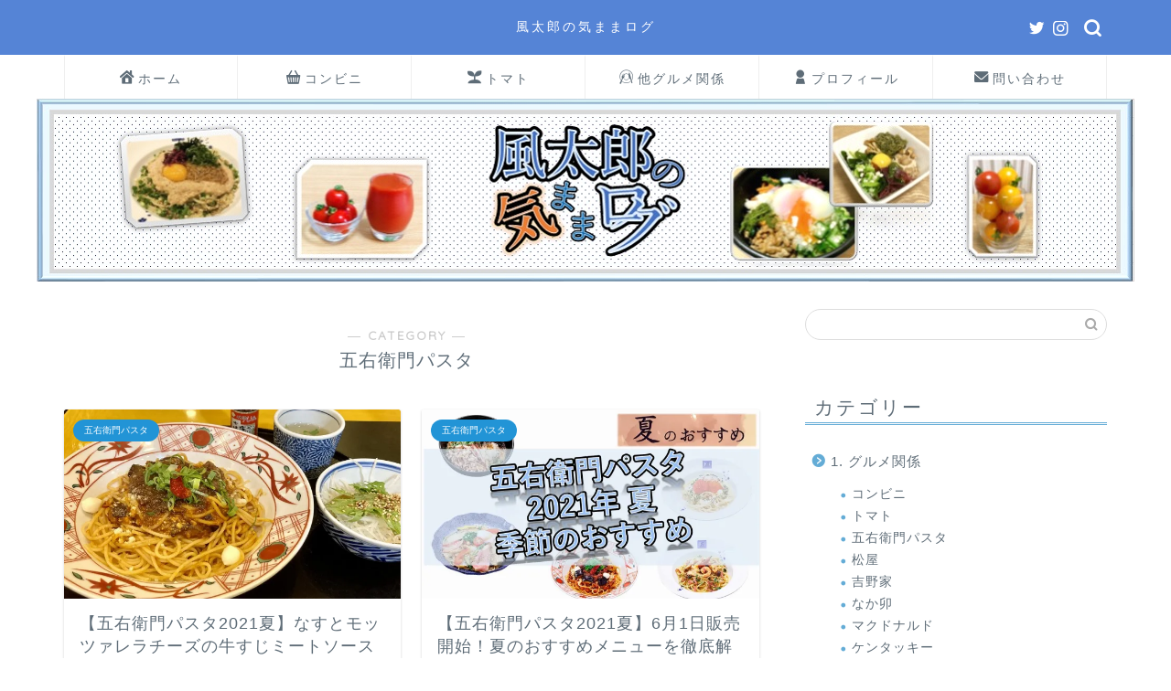

--- FILE ---
content_type: text/html; charset=UTF-8
request_url: https://fuutarou-blog.com/category/gourmet/goemon-pasta/page/2/
body_size: 21513
content:
<!DOCTYPE html>
<html lang="ja">
<head prefix="og: http://ogp.me/ns# fb: http://ogp.me/ns/fb# article: http://ogp.me/ns/article#">
<meta charset="utf-8">
<meta http-equiv="X-UA-Compatible" content="IE=edge">
<meta name="viewport" content="width=device-width, initial-scale=1">
<!-- ここからOGP -->
<meta property="og:type" content="blog">
<meta property="og:title" content="五右衛門パスタ｜風太郎の気ままログ">
<meta property="og:url" content="https://fuutarou-blog.com/category/gourmet/goemon-pasta/">
<meta property="og:description" content="五右衛門パスタ">
<meta property="og:image" content="https://fuutarou-blog.com/wp-content/uploads/2021/06/五右衛門パスタ_2021_夏_なすとモッツァレラチーズの牛すじミートソース_02.jpg">
<meta property="og:site_name" content="風太郎の気ままログ">
<meta property="fb:admins" content="">
<meta name="twitter:card" content="summary_large_image">
<meta name="twitter:site" content="@fuutarou_blog">
<!-- ここまでOGP --> 

<meta name="description" itemprop="description" content="五右衛門パスタ" >
	<meta name="robots" content="noindex">
	
<title>五右衛門パスタ アーカイブ - ページ 2 / 11 - 風太郎の気ままログ</title>

<!-- This site is optimized with the Yoast SEO plugin v12.6.2 - https://yoast.com/wordpress/plugins/seo/ -->
<meta name="robots" content="max-snippet:-1, max-image-preview:large, max-video-preview:-1"/>
<link rel="canonical" href="https://fuutarou-blog.com/category/gourmet/goemon-pasta/page/2/" />
<link rel="prev" href="https://fuutarou-blog.com/category/gourmet/goemon-pasta/" />
<link rel="next" href="https://fuutarou-blog.com/category/gourmet/goemon-pasta/page/3/" />
<meta property="og:locale" content="ja_JP" />
<meta property="og:type" content="object" />
<meta property="og:title" content="五右衛門パスタ アーカイブ - ページ 2 / 11 - 風太郎の気ままログ" />
<meta property="og:url" content="https://fuutarou-blog.com/category/gourmet/goemon-pasta/" />
<meta property="og:site_name" content="風太郎の気ままログ" />
<meta name="twitter:card" content="summary_large_image" />
<meta name="twitter:title" content="五右衛門パスタ アーカイブ - ページ 2 / 11 - 風太郎の気ままログ" />
<meta name="twitter:site" content="@NekoyamFutarou" />
<script type='application/ld+json' class='yoast-schema-graph yoast-schema-graph--main'>{"@context":"https://schema.org","@graph":[{"@type":"WebSite","@id":"https://fuutarou-blog.com/#website","url":"https://fuutarou-blog.com/","name":"\u98a8\u592a\u90ce\u306e\u6c17\u307e\u307e\u30ed\u30b0","potentialAction":{"@type":"SearchAction","target":"https://fuutarou-blog.com/?s={search_term_string}","query-input":"required name=search_term_string"}},{"@type":"CollectionPage","@id":"https://fuutarou-blog.com/category/gourmet/goemon-pasta/page/2/#webpage","url":"https://fuutarou-blog.com/category/gourmet/goemon-pasta/page/2/","inLanguage":"ja","name":"\u4e94\u53f3\u885b\u9580\u30d1\u30b9\u30bf \u30a2\u30fc\u30ab\u30a4\u30d6 - \u30da\u30fc\u30b8 2 / 11 - \u98a8\u592a\u90ce\u306e\u6c17\u307e\u307e\u30ed\u30b0","isPartOf":{"@id":"https://fuutarou-blog.com/#website"}}]}</script>
<!-- / Yoast SEO plugin. -->

<link rel='dns-prefetch' href='//s0.wp.com' />
<link rel='dns-prefetch' href='//secure.gravatar.com' />
<link rel='dns-prefetch' href='//ajax.googleapis.com' />
<link rel='dns-prefetch' href='//cdnjs.cloudflare.com' />
<link rel='dns-prefetch' href='//use.fontawesome.com' />
<link rel='dns-prefetch' href='//s.w.org' />
<link rel="alternate" type="application/rss+xml" title="風太郎の気ままログ &raquo; フィード" href="https://fuutarou-blog.com/feed/" />
<link rel="alternate" type="application/rss+xml" title="風太郎の気ままログ &raquo; コメントフィード" href="https://fuutarou-blog.com/comments/feed/" />
<link rel="alternate" type="application/rss+xml" title="風太郎の気ままログ &raquo; 五右衛門パスタ カテゴリーのフィード" href="https://fuutarou-blog.com/category/gourmet/goemon-pasta/feed/" />
		<script type="text/javascript">
			window._wpemojiSettings = {"baseUrl":"https:\/\/s.w.org\/images\/core\/emoji\/12.0.0-1\/72x72\/","ext":".png","svgUrl":"https:\/\/s.w.org\/images\/core\/emoji\/12.0.0-1\/svg\/","svgExt":".svg","source":{"concatemoji":"https:\/\/fuutarou-blog.com\/wp-includes\/js\/wp-emoji-release.min.js?ver=5.4.18"}};
			/*! This file is auto-generated */
			!function(e,a,t){var n,r,o,i=a.createElement("canvas"),p=i.getContext&&i.getContext("2d");function s(e,t){var a=String.fromCharCode;p.clearRect(0,0,i.width,i.height),p.fillText(a.apply(this,e),0,0);e=i.toDataURL();return p.clearRect(0,0,i.width,i.height),p.fillText(a.apply(this,t),0,0),e===i.toDataURL()}function c(e){var t=a.createElement("script");t.src=e,t.defer=t.type="text/javascript",a.getElementsByTagName("head")[0].appendChild(t)}for(o=Array("flag","emoji"),t.supports={everything:!0,everythingExceptFlag:!0},r=0;r<o.length;r++)t.supports[o[r]]=function(e){if(!p||!p.fillText)return!1;switch(p.textBaseline="top",p.font="600 32px Arial",e){case"flag":return s([127987,65039,8205,9895,65039],[127987,65039,8203,9895,65039])?!1:!s([55356,56826,55356,56819],[55356,56826,8203,55356,56819])&&!s([55356,57332,56128,56423,56128,56418,56128,56421,56128,56430,56128,56423,56128,56447],[55356,57332,8203,56128,56423,8203,56128,56418,8203,56128,56421,8203,56128,56430,8203,56128,56423,8203,56128,56447]);case"emoji":return!s([55357,56424,55356,57342,8205,55358,56605,8205,55357,56424,55356,57340],[55357,56424,55356,57342,8203,55358,56605,8203,55357,56424,55356,57340])}return!1}(o[r]),t.supports.everything=t.supports.everything&&t.supports[o[r]],"flag"!==o[r]&&(t.supports.everythingExceptFlag=t.supports.everythingExceptFlag&&t.supports[o[r]]);t.supports.everythingExceptFlag=t.supports.everythingExceptFlag&&!t.supports.flag,t.DOMReady=!1,t.readyCallback=function(){t.DOMReady=!0},t.supports.everything||(n=function(){t.readyCallback()},a.addEventListener?(a.addEventListener("DOMContentLoaded",n,!1),e.addEventListener("load",n,!1)):(e.attachEvent("onload",n),a.attachEvent("onreadystatechange",function(){"complete"===a.readyState&&t.readyCallback()})),(n=t.source||{}).concatemoji?c(n.concatemoji):n.wpemoji&&n.twemoji&&(c(n.twemoji),c(n.wpemoji)))}(window,document,window._wpemojiSettings);
		</script>
		<style type="text/css">
img.wp-smiley,
img.emoji {
	display: inline !important;
	border: none !important;
	box-shadow: none !important;
	height: 1em !important;
	width: 1em !important;
	margin: 0 .07em !important;
	vertical-align: -0.1em !important;
	background: none !important;
	padding: 0 !important;
}
</style>
	<link rel='stylesheet' id='rtoc_style-css'  href='https://fuutarou-blog.com/wp-content/plugins/rich-table-of-content/css/rtoc_style.css?ver=5.4.18' type='text/css' media='all' />
<link rel='stylesheet' id='wp-block-library-css'  href='https://fuutarou-blog.com/wp-includes/css/dist/block-library/style.min.css?ver=5.4.18' type='text/css' media='all' />
<link rel='stylesheet' id='contact-form-7-css'  href='https://fuutarou-blog.com/wp-content/plugins/contact-form-7/includes/css/styles.css?ver=5.3.2' type='text/css' media='all' />
<link rel='stylesheet' id='pz-linkcard-css'  href='//fuutarou-blog.com/wp-content/uploads/pz-linkcard/style.css?ver=5.4.18' type='text/css' media='all' />
<link rel='stylesheet' id='wordpress-popular-posts-css-css'  href='https://fuutarou-blog.com/wp-content/plugins/wordpress-popular-posts/assets/css/wpp.css?ver=5.0.1' type='text/css' media='all' />
<link rel='stylesheet' id='parent-style-css'  href='https://fuutarou-blog.com/wp-content/themes/jin/style.css?ver=5.4.18' type='text/css' media='all' />
<link rel='stylesheet' id='theme-style-css'  href='https://fuutarou-blog.com/wp-content/themes/jin-child/style.css?ver=5.4.18' type='text/css' media='all' />
<link rel='stylesheet' id='fontawesome-style-css'  href='https://use.fontawesome.com/releases/v5.6.3/css/all.css?ver=5.4.18' type='text/css' media='all' />
<link rel='stylesheet' id='swiper-style-css'  href='https://cdnjs.cloudflare.com/ajax/libs/Swiper/4.0.7/css/swiper.min.css?ver=5.4.18' type='text/css' media='all' />
<link rel='stylesheet' id='aurora-heatmap-css'  href='https://fuutarou-blog.com/wp-content/plugins/aurora-heatmap/style.css?ver=1.4.9' type='text/css' media='all' />
<link rel='stylesheet' id='jetpack_css-css'  href='https://fuutarou-blog.com/wp-content/plugins/jetpack/css/jetpack.css?ver=7.9.4' type='text/css' media='all' />
<script type='text/javascript' src='https://ajax.googleapis.com/ajax/libs/jquery/1.12.4/jquery.min.js?ver=5.4.18'></script>
<script type='text/javascript'>
/* <![CDATA[ */
var wpp_params = {"sampling_active":"0","sampling_rate":"100","ajax_url":"https:\/\/fuutarou-blog.com\/wp-json\/wordpress-popular-posts\/v1\/popular-posts","ID":"","token":"14adb0905c","debug":""};
/* ]]> */
</script>
<script type='text/javascript' src='https://fuutarou-blog.com/wp-content/plugins/wordpress-popular-posts/assets/js/wpp-5.0.0.min.js?ver=5.0.1'></script>
<script type='text/javascript' src='https://fuutarou-blog.com/wp-content/plugins/aurora-heatmap/js/mobile-detect.min.js?ver=5.4.18'></script>
<script type='text/javascript'>
/* <![CDATA[ */
var aurora_heatmap_reporter = {"ajax_url":"https:\/\/fuutarou-blog.com\/wp-admin\/admin-ajax.php","action":"aurora_heatmap","interval":"10","stacks":"10","reports":"click_pc,click_mobile","debug":"0","ajax_delay_time":"3000"};
/* ]]> */
</script>
<script type='text/javascript' src='https://fuutarou-blog.com/wp-content/plugins/aurora-heatmap/js/reporter.js?ver=1.4.9'></script>
<link rel='https://api.w.org/' href='https://fuutarou-blog.com/wp-json/' />

<link rel='dns-prefetch' href='//v0.wordpress.com'/>
<link rel='dns-prefetch' href='//i0.wp.com'/>
<link rel='dns-prefetch' href='//i1.wp.com'/>
<link rel='dns-prefetch' href='//i2.wp.com'/>
<style type='text/css'>img#wpstats{display:none}</style>	<style type="text/css">
		#wrapper{
							background-color: #ffffff;
				background-image: url();
					}
		.related-entry-headline-text span:before,
		#comment-title span:before,
		#reply-title span:before{
			background-color: #64acd6;
			border-color: #64acd6!important;
		}
		
		#breadcrumb:after,
		#page-top a{	
			background-color: #7196d6;
		}
				footer{
			background-color: #7196d6;
		}
		.footer-inner a,
		#copyright,
		#copyright-center{
			border-color: #fff!important;
			color: #fff!important;
		}
		#footer-widget-area
		{
			border-color: #fff!important;
		}
				.page-top-footer a{
			color: #7196d6!important;
		}
				#breadcrumb ul li,
		#breadcrumb ul li a{
			color: #7196d6!important;
		}
		
		body,
		a,
		a:link,
		a:visited,
		.my-profile,
		.widgettitle,
		.tabBtn-mag label{
			color: #5e6c77;
		}
		a:hover{
			color: #ff6768;
		}
						.widget_nav_menu ul > li > a:before,
		.widget_categories ul > li > a:before,
		.widget_pages ul > li > a:before,
		.widget_recent_entries ul > li > a:before,
		.widget_archive ul > li > a:before,
		.widget_archive form:after,
		.widget_categories form:after,
		.widget_nav_menu ul > li > ul.sub-menu > li > a:before,
		.widget_categories ul > li > .children > li > a:before,
		.widget_pages ul > li > .children > li > a:before,
		.widget_nav_menu ul > li > ul.sub-menu > li > ul.sub-menu li > a:before,
		.widget_categories ul > li > .children > li > .children li > a:before,
		.widget_pages ul > li > .children > li > .children li > a:before{
			color: #64acd6;
		}
		.widget_nav_menu ul .sub-menu .sub-menu li a:before{
			background-color: #5e6c77!important;
		}
		footer .footer-widget,
		footer .footer-widget a,
		footer .footer-widget ul li,
		.footer-widget.widget_nav_menu ul > li > a:before,
		.footer-widget.widget_categories ul > li > a:before,
		.footer-widget.widget_recent_entries ul > li > a:before,
		.footer-widget.widget_pages ul > li > a:before,
		.footer-widget.widget_archive ul > li > a:before,
		footer .widget_tag_cloud .tagcloud a:before{
			color: #fff!important;
			border-color: #fff!important;
		}
		footer .footer-widget .widgettitle{
			color: #fff!important;
			border-color: #2294d6!important;
		}
		footer .widget_nav_menu ul .children .children li a:before,
		footer .widget_categories ul .children .children li a:before,
		footer .widget_nav_menu ul .sub-menu .sub-menu li a:before{
			background-color: #fff!important;
		}
		#drawernav a:hover,
		.post-list-title,
		#prev-next p,
		#toc_container .toc_list li a{
			color: #5e6c77!important;
		}
		
		#header-box{
			background-color: #5584d6;
		}
						@media (min-width: 768px) {
		#header-box .header-box10-bg:before,
		#header-box .header-box11-bg:before{
			border-radius: 2px;
		}
		}
										@media (min-width: 768px) {
			.top-image-meta{
				margin-top: calc(0px - 30px);
			}
		}
		@media (min-width: 1200px) {
			.top-image-meta{
				margin-top: calc(0px);
			}
		}
				.pickup-contents:before{
			background-color: #5584d6!important;
		}
		
		.main-image-text{
			color: #5e6c77;
		}
		.main-image-text-sub{
			color: #5e6c77;
		}
		
				@media (min-width: 481px) {
			#site-info{
				padding-top: 20px!important;
				padding-bottom: 20px!important;
			}
		}
		
		#site-info span a{
			color: #ffffff!important;
		}
		
				#headmenu .headsns .line a svg{
			fill: #ffffff!important;
		}
		#headmenu .headsns a,
		#headmenu{
			color: #ffffff!important;
			border-color:#ffffff!important;
		}
						.profile-follow .line-sns a svg{
			fill: #64acd6!important;
		}
		.profile-follow .line-sns a:hover svg{
			fill: #2294d6!important;
		}
		.profile-follow a{
			color: #64acd6!important;
			border-color:#64acd6!important;
		}
		.profile-follow a:hover,
		#headmenu .headsns a:hover{
			color:#2294d6!important;
			border-color:#2294d6!important;
		}
				.search-box:hover{
			color:#2294d6!important;
			border-color:#2294d6!important;
		}
				#header #headmenu .headsns .line a:hover svg{
			fill:#2294d6!important;
		}
		.cps-icon-bar,
		#navtoggle:checked + .sp-menu-open .cps-icon-bar{
			background-color: #ffffff;
		}
		#nav-container{
			background-color: #ffffff;
		}
		.menu-box .menu-item svg{
			fill:#5e6c77;
		}
		#drawernav ul.menu-box > li > a,
		#drawernav2 ul.menu-box > li > a,
		#drawernav3 ul.menu-box > li > a,
		#drawernav4 ul.menu-box > li > a,
		#drawernav5 ul.menu-box > li > a,
		#drawernav ul.menu-box > li.menu-item-has-children:after,
		#drawernav2 ul.menu-box > li.menu-item-has-children:after,
		#drawernav3 ul.menu-box > li.menu-item-has-children:after,
		#drawernav4 ul.menu-box > li.menu-item-has-children:after,
		#drawernav5 ul.menu-box > li.menu-item-has-children:after{
			color: #5e6c77!important;
		}
		#drawernav ul.menu-box li a,
		#drawernav2 ul.menu-box li a,
		#drawernav3 ul.menu-box li a,
		#drawernav4 ul.menu-box li a,
		#drawernav5 ul.menu-box li a{
			font-size: 14px!important;
		}
		#drawernav3 ul.menu-box > li{
			color: #5e6c77!important;
		}
		#drawernav4 .menu-box > .menu-item > a:after,
		#drawernav3 .menu-box > .menu-item > a:after,
		#drawernav .menu-box > .menu-item > a:after{
			background-color: #5e6c77!important;
		}
		#drawernav2 .menu-box > .menu-item:hover,
		#drawernav5 .menu-box > .menu-item:hover{
			border-top-color: #64acd6!important;
		}
				.cps-info-bar a{
			background-color: #ffcd44!important;
		}
				@media (min-width: 768px) {
			.post-list-mag .post-list-item:not(:nth-child(2n)){
				margin-right: 2.6%;
			}
		}
				@media (min-width: 768px) {
			#tab-1:checked ~ .tabBtn-mag li [for="tab-1"]:after,
			#tab-2:checked ~ .tabBtn-mag li [for="tab-2"]:after,
			#tab-3:checked ~ .tabBtn-mag li [for="tab-3"]:after,
			#tab-4:checked ~ .tabBtn-mag li [for="tab-4"]:after{
				border-top-color: #64acd6!important;
			}
			.tabBtn-mag label{
				border-bottom-color: #64acd6!important;
			}
		}
		#tab-1:checked ~ .tabBtn-mag li [for="tab-1"],
		#tab-2:checked ~ .tabBtn-mag li [for="tab-2"],
		#tab-3:checked ~ .tabBtn-mag li [for="tab-3"],
		#tab-4:checked ~ .tabBtn-mag li [for="tab-4"],
		#prev-next a.next:after,
		#prev-next a.prev:after,
		.more-cat-button a:hover span:before{
			background-color: #64acd6!important;
		}
		

		.swiper-slide .post-list-cat,
		.post-list-mag .post-list-cat,
		.post-list-mag3col .post-list-cat,
		.post-list-mag-sp1col .post-list-cat,
		.swiper-pagination-bullet-active,
		.pickup-cat,
		.post-list .post-list-cat,
		#breadcrumb .bcHome a:hover span:before,
		.popular-item:nth-child(1) .pop-num,
		.popular-item:nth-child(2) .pop-num,
		.popular-item:nth-child(3) .pop-num{
			background-color: #2294d6!important;
		}
		.sidebar-btn a,
		.profile-sns-menu{
			background-color: #2294d6!important;
		}
		.sp-sns-menu a,
		.pickup-contents-box a:hover .pickup-title{
			border-color: #64acd6!important;
			color: #64acd6!important;
		}
				.pro-line svg{
			fill: #64acd6!important;
		}
		.cps-post-cat a,
		.meta-cat,
		.popular-cat{
			background-color: #2294d6!important;
			border-color: #2294d6!important;
		}
		.tagicon,
		.tag-box a,
		#toc_container .toc_list > li,
		#toc_container .toc_title{
			color: #64acd6!important;
		}
		.widget_tag_cloud a::before{
			color: #5e6c77!important;
		}
		.tag-box a,
		#toc_container:before{
			border-color: #64acd6!important;
		}
		.cps-post-cat a:hover{
			color: #ff6768!important;
		}
		.pagination li:not([class*="current"]) a:hover,
		.widget_tag_cloud a:hover{
			background-color: #64acd6!important;
		}
		.pagination li:not([class*="current"]) a:hover{
			opacity: 0.5!important;
		}
		.pagination li.current a{
			background-color: #64acd6!important;
			border-color: #64acd6!important;
		}
		.nextpage a:hover span {
			color: #64acd6!important;
			border-color: #64acd6!important;
		}
		.cta-content:before{
			background-color: #2294d6!important;
		}
		.cta-text,
		.info-title{
			color: #fff!important;
		}
		#footer-widget-area.footer_style1 .widgettitle{
			border-color: #2294d6!important;
		}
		.sidebar_style1 .widgettitle,
		.sidebar_style5 .widgettitle{
			border-color: #64acd6!important;
		}
		.sidebar_style2 .widgettitle,
		.sidebar_style4 .widgettitle,
		.sidebar_style6 .widgettitle,
		#home-bottom-widget .widgettitle,
		#home-top-widget .widgettitle,
		#post-bottom-widget .widgettitle,
		#post-top-widget .widgettitle{
			background-color: #64acd6!important;
		}
		#home-bottom-widget .widget_search .search-box input[type="submit"],
		#home-top-widget .widget_search .search-box input[type="submit"],
		#post-bottom-widget .widget_search .search-box input[type="submit"],
		#post-top-widget .widget_search .search-box input[type="submit"]{
			background-color: #2294d6!important;
		}
		
		.tn-logo-size{
			font-size: 100%!important;
		}
		@media (min-width: 481px) {
		.tn-logo-size img{
			width: calc(100%*0.5)!important;
		}
		}
		@media (min-width: 768px) {
		.tn-logo-size img{
			width: calc(100%*2.2)!important;
		}
		}
		@media (min-width: 1200px) {
		.tn-logo-size img{
			width: 100%!important;
		}
		}
		.sp-logo-size{
			font-size: 150%!important;
		}
		.sp-logo-size img{
			width: 150%!important;
		}
				.cps-post-main ul > li:before,
		.cps-post-main ol > li:before{
			background-color: #2294d6!important;
		}
		.profile-card .profile-title{
			background-color: #64acd6!important;
		}
		.profile-card{
			border-color: #64acd6!important;
		}
		.cps-post-main a{
			color:#0044cc;
		}
		.cps-post-main .marker{
			background: -webkit-linear-gradient( transparent 60%, #eded8e 0% ) ;
			background: linear-gradient( transparent 60%, #eded8e 0% ) ;
		}
		.cps-post-main .marker2{
			background: -webkit-linear-gradient( transparent 60%, #a9eaf2 0% ) ;
			background: linear-gradient( transparent 60%, #a9eaf2 0% ) ;
		}
		.cps-post-main .jic-sc{
			color:#e9546b;
		}
		
		
		.simple-box1{
			border-color:#51a5d6!important;
		}
		.simple-box2{
			border-color:#f2bf7d!important;
		}
		.simple-box3{
			border-color:#2294d6!important;
		}
		.simple-box4{
			border-color:#7badd8!important;
		}
		.simple-box4:before{
			background-color: #7badd8;
		}
		.simple-box5{
			border-color:#e896c7!important;
		}
		.simple-box5:before{
			background-color: #e896c7;
		}
		.simple-box6{
			background-color:#fffdef!important;
		}
		.simple-box7{
			border-color:#def1f9!important;
		}
		.simple-box7:before{
			background-color:#def1f9!important;
		}
		.simple-box8{
			border-color:#96ddc1!important;
		}
		.simple-box8:before{
			background-color:#96ddc1!important;
		}
		.simple-box9:before{
			background-color:#e1c0e8!important;
		}
				.simple-box9:after{
			border-color:#e1c0e8 #e1c0e8 #ffffff #ffffff!important;
		}
				
		.kaisetsu-box1:before,
		.kaisetsu-box1-title{
			background-color:#ffb49e!important;
		}
		.kaisetsu-box2{
			border-color:#89c2f4!important;
		}
		.kaisetsu-box2-title{
			background-color:#89c2f4!important;
		}
		.kaisetsu-box4{
			border-color:#ea91a9!important;
		}
		.kaisetsu-box4-title{
			background-color:#ea91a9!important;
		}
		.kaisetsu-box5:before{
			background-color:#57b3ba!important;
		}
		.kaisetsu-box5-title{
			background-color:#57b3ba!important;
		}
		
		.concept-box1{
			border-color:#85db8f!important;
		}
		.concept-box1:after{
			background-color:#85db8f!important;
		}
		.concept-box1:before{
			content:"ポイント"!important;
			color:#85db8f!important;
		}
		.concept-box2{
			border-color:#f7cf6a!important;
		}
		.concept-box2:after{
			background-color:#f7cf6a!important;
		}
		.concept-box2:before{
			content:"注意点"!important;
			color:#f7cf6a!important;
		}
		.concept-box3{
			border-color:#86cee8!important;
		}
		.concept-box3:after{
			background-color:#86cee8!important;
		}
		.concept-box3:before{
			content:"良い例"!important;
			color:#86cee8!important;
		}
		.concept-box4{
			border-color:#ed8989!important;
		}
		.concept-box4:after{
			background-color:#ed8989!important;
		}
		.concept-box4:before{
			content:"悪い例"!important;
			color:#ed8989!important;
		}
		.concept-box5{
			border-color:#9e9e9e!important;
		}
		.concept-box5:after{
			background-color:#9e9e9e!important;
		}
		.concept-box5:before{
			content:"参考"!important;
			color:#9e9e9e!important;
		}
		.concept-box6{
			border-color:#8eaced!important;
		}
		.concept-box6:after{
			background-color:#8eaced!important;
		}
		.concept-box6:before{
			content:"メモ"!important;
			color:#8eaced!important;
		}
		
		.innerlink-box1,
		.blog-card{
			border-color:#397ace!important;
		}
		.innerlink-box1-title{
			background-color:#397ace!important;
			border-color:#397ace!important;
		}
		.innerlink-box1:before,
		.blog-card-hl-box{
			background-color:#397ace!important;
		}
				.concept-box1:before,
		.concept-box2:before,
		.concept-box3:before,
		.concept-box4:before,
		.concept-box5:before,
		.concept-box6:before{
			background-color: #ffffff;
			background-image: url();
		}
		.concept-box1:after,
		.concept-box2:after,
		.concept-box3:after,
		.concept-box4:after,
		.concept-box5:after,
		.concept-box6:after{
			border-color: #ffffff;
			border-image: url() 27 23 / 50px 30px / 1rem round space0 / 5px 5px;
		}
				
		.jin-ac-box01-title::after{
			color: #64acd6;
		}
		
		.color-button01 a,
		.color-button01 a:hover,
		.color-button01:before{
			background-color: #2294d6!important;
		}
		.top-image-btn-color a,
		.top-image-btn-color a:hover,
		.top-image-btn-color:before{
			background-color: #ffcd44!important;
		}
		.color-button02 a,
		.color-button02 a:hover,
		.color-button02:before{
			background-color: #ff6868!important;
		}
		
		.color-button01-big a,
		.color-button01-big a:hover,
		.color-button01-big:before{
			background-color: #ff6768!important;
		}
		.color-button01-big a,
		.color-button01-big:before{
			border-radius: 5px!important;
		}
		.color-button01-big a{
			padding-top: 20px!important;
			padding-bottom: 20px!important;
		}
		
		.color-button02-big a,
		.color-button02-big a:hover,
		.color-button02-big:before{
			background-color: #3b9dd6!important;
		}
		.color-button02-big a,
		.color-button02-big:before{
			border-radius: 40px!important;
		}
		.color-button02-big a{
			padding-top: 20px!important;
			padding-bottom: 20px!important;
		}
				.color-button01-big{
			width: 75%!important;
		}
		.color-button02-big{
			width: 75%!important;
		}
				
		
					.top-image-btn-color a:hover,
			.color-button01 a:hover,
			.color-button02 a:hover,
			.color-button01-big a:hover,
			.color-button02-big a:hover{
				opacity: 1;
			}
				
		.h2-style01 h2,
		.h2-style02 h2:before,
		.h2-style03 h2,
		.h2-style04 h2:before,
		.h2-style05 h2,
		.h2-style07 h2:before,
		.h2-style07 h2:after,
		.h3-style03 h3:before,
		.h3-style02 h3:before,
		.h3-style05 h3:before,
		.h3-style07 h3:before,
		.h2-style08 h2:after,
		.h2-style10 h2:before,
		.h2-style10 h2:after,
		.h3-style02 h3:after,
		.h4-style02 h4:before{
			background-color: #64acd6!important;
		}
		.h3-style01 h3,
		.h3-style04 h3,
		.h3-style05 h3,
		.h3-style06 h3,
		.h4-style01 h4,
		.h2-style02 h2,
		.h2-style08 h2,
		.h2-style08 h2:before,
		.h2-style09 h2,
		.h4-style03 h4{
			border-color: #64acd6!important;
		}
		.h2-style05 h2:before{
			border-top-color: #64acd6!important;
		}
		.h2-style06 h2:before,
		.sidebar_style3 .widgettitle:after{
			background-image: linear-gradient(
				-45deg,
				transparent 25%,
				#64acd6 25%,
				#64acd6 50%,
				transparent 50%,
				transparent 75%,
				#64acd6 75%,
				#64acd6			);
		}
				.jin-h2-icons.h2-style02 h2 .jic:before,
		.jin-h2-icons.h2-style04 h2 .jic:before,
		.jin-h2-icons.h2-style06 h2 .jic:before,
		.jin-h2-icons.h2-style07 h2 .jic:before,
		.jin-h2-icons.h2-style08 h2 .jic:before,
		.jin-h2-icons.h2-style09 h2 .jic:before,
		.jin-h2-icons.h2-style10 h2 .jic:before,
		.jin-h3-icons.h3-style01 h3 .jic:before,
		.jin-h3-icons.h3-style02 h3 .jic:before,
		.jin-h3-icons.h3-style03 h3 .jic:before,
		.jin-h3-icons.h3-style04 h3 .jic:before,
		.jin-h3-icons.h3-style05 h3 .jic:before,
		.jin-h3-icons.h3-style06 h3 .jic:before,
		.jin-h3-icons.h3-style07 h3 .jic:before,
		.jin-h4-icons.h4-style01 h4 .jic:before,
		.jin-h4-icons.h4-style02 h4 .jic:before,
		.jin-h4-icons.h4-style03 h4 .jic:before,
		.jin-h4-icons.h4-style04 h4 .jic:before{
			color:#64acd6;
		}
		
		@media all and (-ms-high-contrast:none){
			*::-ms-backdrop, .color-button01:before,
			.color-button02:before,
			.color-button01-big:before,
			.color-button02-big:before{
				background-color: #595857!important;
			}
		}
		
		.jin-lp-h2 h2,
		.jin-lp-h2 h2{
			background-color: transparent!important;
			border-color: transparent!important;
			color: #5e6c77!important;
		}
		.jincolumn-h3style2{
			border-color:#64acd6!important;
		}
		.jinlph2-style1 h2:first-letter{
			color:#64acd6!important;
		}
		.jinlph2-style2 h2,
		.jinlph2-style3 h2{
			border-color:#64acd6!important;
		}
		.jin-photo-title .jin-fusen1-down,
		.jin-photo-title .jin-fusen1-even,
		.jin-photo-title .jin-fusen1-up{
			border-left-color:#64acd6;
		}
		.jin-photo-title .jin-fusen2,
		.jin-photo-title .jin-fusen3{
			background-color:#64acd6;
		}
		.jin-photo-title .jin-fusen2:before,
		.jin-photo-title .jin-fusen3:before {
			border-top-color: #64acd6;
		}
		.has-huge-font-size{
			font-size:42px!important;
		}
		.has-large-font-size{
			font-size:36px!important;
		}
		.has-medium-font-size{
			font-size:20px!important;
		}
		.has-normal-font-size{
			font-size:16px!important;
		}
		.has-small-font-size{
			font-size:13px!important;
		}
		
		
	</style>
<link rel="prev" href="https://fuutarou-blog.com/category/gourmet/goemon-pasta/" />
<link rel="next" href="https://fuutarou-blog.com/category/gourmet/goemon-pasta/page/3/" />
<style type="text/css">.recentcomments a{display:inline !important;padding:0 !important;margin:0 !important;}</style><style type="text/css">.broken_link, a.broken_link {
	text-decoration: line-through;
}</style>	<style type="text/css">
		/*<!--  -->*/
		.rtoc-mokuji-content{
			background-color: #ffffff;
		}
		.rtoc-mokuji-content.frame1{
			border: 1px solid #64acd6;
		}
		.rtoc-mokuji-content #rtoc-mokuji-title{
			color:#2294d6;
		}
		.rtoc-mokuji-content .rtoc-mokuji li > a{
			color: #555555;
		}
		.rtoc-mokuji-content .mokuji_ul.level-1 > .rtoc-item::before{
			background-color:#3f9cff!important;
		}
		.rtoc-mokuji-content .mokuji_ul.level-2 > .rtoc-item::before{
			background-color:#3f9cff!important;
		}
		.rtoc-mokuji-content.frame2::before,.rtoc-mokuji-content.frame3,.rtoc-mokuji-content.frame4,.rtoc-mokuji-content.frame5{
			border-color:#64acd6;
		}
		.rtoc-mokuji-content.frame5::before,.rtoc-mokuji-content.frame5::after{
			background-color:#64acd6;
		}
		.cls-1,.cls-2{
    		stroke:#64acd6;
    	}
    	.rtoc-mokuji-content .decimal_ol.level-2 > .rtoc-item::before,.rtoc-mokuji-content .mokuji_ol > .rtoc-item::before{
    		color: #3f9cff;
    	}
    	.rtoc-mokuji-content .decimal_ol > .rtoc-item::after{
    		background-color: #3f9cff;
    	}
    	.rtoc-mokuji-content .decimal_ol > .rtoc-item::before{
    		color: #3f9cff;
    	}

    	/*６*/
    	#rtoc-mokuji-wrapper.addon6 #rtoc-mokuji-title span .cls-1,#rtoc-mokuji-wrapper.addon6 #rtoc-mokuji-title span .cls-2{
    		stroke: #64acd6!important;
    	}
    	#rtoc-mokuji-wrapper.addon6 .rtoc-mokuji.level-1 > .rtoc-item{
    		border-color: #3f9cff;
    	}
    	#rtoc-mokuji-wrapper.addon6 .rtoc-mokuji.level-1 .rtoc-mokuji.level-2{
    		border-color: #3f9cff    	}
    	/*7*/
    	#rtoc-mokuji-wrapper.addon7 .rtoc-mokuji.level-1 .rtoc-chapter .rtoc-chapter-text{
    		color: #3f9cff;
    	}
    	#rtoc-mokuji-wrapper.addon7 .rtoc-mokuji.level-1 > .rtoc-item::before{
    		background-color: #3f9cff!important;
    	}
    	#rtoc-mokuji-wrapper.addon7 .rtoc-mokuji.level-1 > .rtoc-item .rtoc-mokuji.level-2{
    		border-color: #3f9cff;
    	}
    	#rtoc_return a::before{
    		background-image: url(https://fuutarou-blog.com/wp-content/plugins/rich-table-of-content/include/../img/rtoc_return.png);
    	}

    	#rtoc_return a{
    		background-color: #3f9cff!important;
    	}

	</style>
	<link rel="icon" href="https://i0.wp.com/fuutarou-blog.com/wp-content/uploads/2017/10/cropped-avatar01-1.jpg?fit=32%2C32&#038;ssl=1" sizes="32x32" />
<link rel="icon" href="https://i0.wp.com/fuutarou-blog.com/wp-content/uploads/2017/10/cropped-avatar01-1.jpg?fit=192%2C192&#038;ssl=1" sizes="192x192" />
<link rel="apple-touch-icon" href="https://i0.wp.com/fuutarou-blog.com/wp-content/uploads/2017/10/cropped-avatar01-1.jpg?fit=180%2C180&#038;ssl=1" />
<meta name="msapplication-TileImage" content="https://i0.wp.com/fuutarou-blog.com/wp-content/uploads/2017/10/cropped-avatar01-1.jpg?fit=270%2C270&#038;ssl=1" />
			<link rel="stylesheet" type="text/css" id="wp-custom-css" href="https://fuutarou-blog.com/?custom-css=faab0d7337" />
			
<!--カエレバCSS-->
<link href="https://fuutarou-blog.com/wp-content/themes/jin/css/kaereba.css" rel="stylesheet" />
<!--アプリーチCSS-->
<link href="https://fuutarou-blog.com/wp-content/themes/jin/css/appreach.css" rel="stylesheet" />

<!-- Global site tag (gtag.js) - Google Analytics -->
<script async src="https://www.googletagmanager.com/gtag/js?id=UA-107706170-1"></script>
<script>
  window.dataLayer = window.dataLayer || [];
  function gtag(){dataLayer.push(arguments);}
  gtag('js', new Date());

  gtag('config', 'UA-107706170-1');
</script>
</head>
<body class="archive paged category category-goemon-pasta category-23 paged-2 category-paged-2" id="nofont-style">
<div id="wrapper">

		
	<div id="scroll-content" class="animate-off">
	
		<!--ヘッダー-->

								
<div id="header-box" class="tn_on header-box animate-off">
	<div id="header" class="header-type2 header animate-off">
		
		<div id="site-info" class="ef">
												<span class="tn-logo-size"><a href='https://fuutarou-blog.com/' title='風太郎の気ままログ' rel='home'>風太郎の気ままログ</a></span>
									</div>

	
				<div id="headmenu">
			<span class="headsns tn_sns_on">
									<span class="twitter"><a href="https://twitter.com/fuutarou_blog"><i class="jic-type jin-ifont-twitter" aria-hidden="true"></i></a></span>
																	<span class="instagram">
					<a href="https://www.instagram.com/fuutarou_nekoyama/"><i class="jic-type jin-ifont-instagram" aria-hidden="true"></i></a>
					</span>
									
									

			</span>
			<span class="headsearch tn_search_on">
				<form class="search-box" role="search" method="get" id="searchform" action="https://fuutarou-blog.com/">
	<input type="search" placeholder="" class="text search-text" value="" name="s" id="s">
	<input type="submit" id="searchsubmit" value="&#xe931;">
</form>
			</span>
		</div>
		
	</div>
	
		
</div>


		
	<!--グローバルナビゲーション layout1-->
				<div id="nav-container" class="header-style4-animate animate-off">
			<div id="drawernav2" class="ef">
				<nav class="fixed-content"><ul class="menu-box"><li class="menu-item menu-item-type-custom menu-item-object-custom menu-item-home menu-item-1694"><a href="https://fuutarou-blog.com/"><span><i class="jic jin-ifont-home" aria-hidden="true"></i></span>ホーム</a></li>
<li class="menu-item menu-item-type-taxonomy menu-item-object-category menu-item-3987"><a href="https://fuutarou-blog.com/category/gourmet/convenience-store/"><span><i class="jic jin-ifont-basket" aria-hidden="true"></i></span>コンビニ</a></li>
<li class="menu-item menu-item-type-taxonomy menu-item-object-category menu-item-17388"><a href="https://fuutarou-blog.com/category/gourmet/tomato/"><span><i class="jic jin-ifont-seedleaf" aria-hidden="true"></i></span>トマト</a></li>
<li class="menu-item menu-item-type-taxonomy menu-item-object-category current-category-ancestor current-menu-ancestor current-menu-parent current-category-parent menu-item-has-children menu-item-17389"><a href="https://fuutarou-blog.com/category/gourmet/"><span><i class="jic jin-ifont-dinner" aria-hidden="true"></i></span>他グルメ関係</a>
<ul class="sub-menu">
	<li class="menu-item menu-item-type-taxonomy menu-item-object-category menu-item-15665"><a href="https://fuutarou-blog.com/category/gourmet/yoshinoya/"><span><i class="jic jin-ifont-rice" aria-hidden="true"></i></span>吉野家</a></li>
	<li class="menu-item menu-item-type-taxonomy menu-item-object-category current-menu-item menu-item-3989"><a href="https://fuutarou-blog.com/category/gourmet/goemon-pasta/" aria-current="page"><span><i class="jic jin-ifont-folkspoon" aria-hidden="true"></i></span>五右衛門パスタ</a></li>
	<li class="menu-item menu-item-type-taxonomy menu-item-object-category menu-item-17390"><a href="https://fuutarou-blog.com/category/gourmet/mcdonalds/"><span><i class="jic jin-ifont-hamburger" aria-hidden="true"></i></span>マクドナルド</a></li>
	<li class="menu-item menu-item-type-taxonomy menu-item-object-category menu-item-17391"><a href="https://fuutarou-blog.com/category/gourmet/kfc/"><span><i class="jic jin-ifont-chick" aria-hidden="true"></i></span>ケンタッキー</a></li>
</ul>
</li>
<li class="menu-item menu-item-type-post_type menu-item-object-page menu-item-1695"><a href="https://fuutarou-blog.com/profile/"><span><i class="jic jin-ifont-account" aria-hidden="true"></i></span>プロフィール</a></li>
<li class="menu-item menu-item-type-post_type menu-item-object-page menu-item-10885"><a href="https://fuutarou-blog.com/contact-form/"><span><i class="jic jin-ifont-mail" aria-hidden="true"></i></span>問い合わせ</a></li>
</ul></nav>			</div>
		</div>
				<!--グローバルナビゲーション layout1-->
	
			<!--ヘッダー画像-->
														<div id="main-image" class="main-image animate-off">
				
										<a href="https://fuutarou-blog.com/"><img src="https://fuutarou-blog.com/wp-content/uploads/2020/08/ブログパーツ_ヘッダー_気ままログ_02.jpg" /></a>
			
		<div class="top-image-meta">
											</div>
				
</div>											<!--ヘッダー画像-->
			
		<!--ヘッダー-->

		<div class="clearfix"></div>

			
														
		
	<div id="contents">
		
		<!--メインコンテンツ-->
							<main id="main-contents" class="main-contents article_style2 animate-off" itemscope itemtype="https://schema.org/Blog">
				<section class="cps-post-box hentry">
					<header class="archive-post-header">
						<span class="archive-title-sub ef">― CATEGORY ―</span>
						<h1 class="archive-title entry-title" itemprop="headline">五右衛門パスタ</h1>
						<div class="cps-post-meta vcard">
							<span class="writer fn" itemprop="author" itemscope itemtype="https://schema.org/Person"><span itemprop="name">猫山風太郎</span></span>
							<span class="cps-post-date-box" style="display: none;">
										<span class="cps-post-date"><i class="jic jin-ifont-watch" aria-hidden="true"></i>&nbsp;<time class="entry-date date published updated" datetime="2021-06-19T21:00:30+09:00">2021年6月19日</time></span>
								</span>
						</div>
					</header>
				</section>

				<section class="entry-content archive-box">
					<div class="toppost-list-box-simple">

		<div class="post-list-mag">
				<article class="post-list-item" itemscope itemtype="https://schema.org/BlogPosting">
	<a class="post-list-link" rel="bookmark" href="https://fuutarou-blog.com/gourmet/goemon-pasta/summer-2021-meatsauce/" itemprop='mainEntityOfPage'>
		<div class="post-list-inner">
			<div class="post-list-thumb" itemprop="image" itemscope itemtype="https://schema.org/ImageObject">
															<img src="https://i1.wp.com/fuutarou-blog.com/wp-content/uploads/2021/06/五右衛門パスタ_2021_夏_なすとモッツァレラチーズの牛すじミートソース_01.jpg?resize=640%2C360&amp;ssl=1" class="attachment-small_size size-small_size wp-post-image" alt="" srcset="https://i1.wp.com/fuutarou-blog.com/wp-content/uploads/2021/06/五右衛門パスタ_2021_夏_なすとモッツァレラチーズの牛すじミートソース_01.jpg?w=800&amp;ssl=1 800w, https://i1.wp.com/fuutarou-blog.com/wp-content/uploads/2021/06/五右衛門パスタ_2021_夏_なすとモッツァレラチーズの牛すじミートソース_01.jpg?resize=400%2C225&amp;ssl=1 400w, https://i1.wp.com/fuutarou-blog.com/wp-content/uploads/2021/06/五右衛門パスタ_2021_夏_なすとモッツァレラチーズの牛すじミートソース_01.jpg?resize=768%2C431&amp;ssl=1 768w, https://i1.wp.com/fuutarou-blog.com/wp-content/uploads/2021/06/五右衛門パスタ_2021_夏_なすとモッツァレラチーズの牛すじミートソース_01.jpg?resize=320%2C180&amp;ssl=1 320w, https://i1.wp.com/fuutarou-blog.com/wp-content/uploads/2021/06/五右衛門パスタ_2021_夏_なすとモッツァレラチーズの牛すじミートソース_01.jpg?resize=640%2C360&amp;ssl=1 640w" sizes="(max-width: 640px) 100vw, 640px" data-attachment-id="21415" data-permalink="https://fuutarou-blog.com/gourmet/goemon-pasta/summer-2021-meatsauce/attachment/%e4%ba%94%e5%8f%b3%e8%a1%9b%e9%96%80%e3%83%91%e3%82%b9%e3%82%bf_2021_%e5%a4%8f_%e3%81%aa%e3%81%99%e3%81%a8%e3%83%a2%e3%83%83%e3%83%84%e3%82%a1%e3%83%ac%e3%83%a9%e3%83%81%e3%83%bc%e3%82%ba%e3%81%ae-2/" data-orig-file="https://i1.wp.com/fuutarou-blog.com/wp-content/uploads/2021/06/五右衛門パスタ_2021_夏_なすとモッツァレラチーズの牛すじミートソース_01.jpg?fit=800%2C449&amp;ssl=1" data-orig-size="800,449" data-comments-opened="1" data-image-meta="{&quot;aperture&quot;:&quot;0&quot;,&quot;credit&quot;:&quot;&quot;,&quot;camera&quot;:&quot;&quot;,&quot;caption&quot;:&quot;&quot;,&quot;created_timestamp&quot;:&quot;0&quot;,&quot;copyright&quot;:&quot;&quot;,&quot;focal_length&quot;:&quot;0&quot;,&quot;iso&quot;:&quot;0&quot;,&quot;shutter_speed&quot;:&quot;0&quot;,&quot;title&quot;:&quot;&quot;,&quot;orientation&quot;:&quot;0&quot;}" data-image-title="五右衛門パスタ_2021_夏_なすとモッツァレラチーズの牛すじミートソース_01" data-image-description="" data-medium-file="https://i1.wp.com/fuutarou-blog.com/wp-content/uploads/2021/06/五右衛門パスタ_2021_夏_なすとモッツァレラチーズの牛すじミートソース_01.jpg?fit=400%2C225&amp;ssl=1" data-large-file="https://i1.wp.com/fuutarou-blog.com/wp-content/uploads/2021/06/五右衛門パスタ_2021_夏_なすとモッツァレラチーズの牛すじミートソース_01.jpg?fit=800%2C449&amp;ssl=1" />						<meta itemprop="url" content="https://i1.wp.com/fuutarou-blog.com/wp-content/uploads/2021/06/五右衛門パスタ_2021_夏_なすとモッツァレラチーズの牛すじミートソース_01.jpg?resize=640%2C360&ssl=1">
						<meta itemprop="width" content="640">
						<meta itemprop="height" content="360">
												</div>
			<div class="post-list-meta vcard">
								<span class="post-list-cat category-goemon-pasta" style="background-color:!important;" itemprop="keywords">五右衛門パスタ</span>
				
				<h2 class="post-list-title entry-title" itemprop="headline">【五右衛門パスタ2021夏】なすとモッツァレラチーズの牛すじミートソース[実食レポ]</h2>

									<span class="post-list-date date updated ef" itemprop="datePublished dateModified" datetime="2021-06-19" content="2021-06-19">2021年6月19日</span>
				
				<span class="writer fn" itemprop="author" itemscope itemtype="https://schema.org/Person"><span itemprop="name">猫山風太郎</span></span>

				<div class="post-list-publisher" itemprop="publisher" itemscope itemtype="https://schema.org/Organization">
					<span itemprop="logo" itemscope itemtype="https://schema.org/ImageObject">
						<span itemprop="url"></span>
					</span>
					<span itemprop="name">風太郎の気ままログ</span>
				</div>
			</div>
		</div>
	</a>
</article>				<article class="post-list-item" itemscope itemtype="https://schema.org/BlogPosting">
	<a class="post-list-link" rel="bookmark" href="https://fuutarou-blog.com/gourmet/goemon-pasta/summer-2021/" itemprop='mainEntityOfPage'>
		<div class="post-list-inner">
			<div class="post-list-thumb" itemprop="image" itemscope itemtype="https://schema.org/ImageObject">
															<img src="https://i2.wp.com/fuutarou-blog.com/wp-content/uploads/2021/06/五右衛門パスタ_2021_夏_季節おすすめ_01.jpg?resize=640%2C360&amp;ssl=1" class="attachment-small_size size-small_size wp-post-image" alt="" srcset="https://i2.wp.com/fuutarou-blog.com/wp-content/uploads/2021/06/五右衛門パスタ_2021_夏_季節おすすめ_01.jpg?w=1024&amp;ssl=1 1024w, https://i2.wp.com/fuutarou-blog.com/wp-content/uploads/2021/06/五右衛門パスタ_2021_夏_季節おすすめ_01.jpg?resize=400%2C225&amp;ssl=1 400w, https://i2.wp.com/fuutarou-blog.com/wp-content/uploads/2021/06/五右衛門パスタ_2021_夏_季節おすすめ_01.jpg?resize=768%2C432&amp;ssl=1 768w, https://i2.wp.com/fuutarou-blog.com/wp-content/uploads/2021/06/五右衛門パスタ_2021_夏_季節おすすめ_01.jpg?resize=320%2C180&amp;ssl=1 320w, https://i2.wp.com/fuutarou-blog.com/wp-content/uploads/2021/06/五右衛門パスタ_2021_夏_季節おすすめ_01.jpg?resize=640%2C360&amp;ssl=1 640w" sizes="(max-width: 640px) 100vw, 640px" data-attachment-id="21214" data-permalink="https://fuutarou-blog.com/gourmet/goemon-pasta/summer-2021/attachment/%e4%ba%94%e5%8f%b3%e8%a1%9b%e9%96%80%e3%83%91%e3%82%b9%e3%82%bf_2021_%e5%a4%8f_%e5%ad%a3%e7%af%80%e3%81%8a%e3%81%99%e3%81%99%e3%82%81_01/" data-orig-file="https://i2.wp.com/fuutarou-blog.com/wp-content/uploads/2021/06/五右衛門パスタ_2021_夏_季節おすすめ_01.jpg?fit=1024%2C576&amp;ssl=1" data-orig-size="1024,576" data-comments-opened="1" data-image-meta="{&quot;aperture&quot;:&quot;0&quot;,&quot;credit&quot;:&quot;&quot;,&quot;camera&quot;:&quot;&quot;,&quot;caption&quot;:&quot;&quot;,&quot;created_timestamp&quot;:&quot;0&quot;,&quot;copyright&quot;:&quot;&quot;,&quot;focal_length&quot;:&quot;0&quot;,&quot;iso&quot;:&quot;0&quot;,&quot;shutter_speed&quot;:&quot;0&quot;,&quot;title&quot;:&quot;&quot;,&quot;orientation&quot;:&quot;0&quot;}" data-image-title="五右衛門パスタ_2021_夏_季節おすすめ_01" data-image-description="" data-medium-file="https://i2.wp.com/fuutarou-blog.com/wp-content/uploads/2021/06/五右衛門パスタ_2021_夏_季節おすすめ_01.jpg?fit=400%2C225&amp;ssl=1" data-large-file="https://i2.wp.com/fuutarou-blog.com/wp-content/uploads/2021/06/五右衛門パスタ_2021_夏_季節おすすめ_01.jpg?fit=1024%2C576&amp;ssl=1" />						<meta itemprop="url" content="https://i2.wp.com/fuutarou-blog.com/wp-content/uploads/2021/06/五右衛門パスタ_2021_夏_季節おすすめ_01.jpg?resize=640%2C360&ssl=1">
						<meta itemprop="width" content="640">
						<meta itemprop="height" content="360">
												</div>
			<div class="post-list-meta vcard">
								<span class="post-list-cat category-goemon-pasta" style="background-color:!important;" itemprop="keywords">五右衛門パスタ</span>
				
				<h2 class="post-list-title entry-title" itemprop="headline">【五右衛門パスタ2021夏】6月1日販売開始！夏のおすすめメニューを徹底解説！</h2>

									<span class="post-list-date date updated ef" itemprop="datePublished dateModified" datetime="2021-06-02" content="2021-06-02">2021年6月2日</span>
				
				<span class="writer fn" itemprop="author" itemscope itemtype="https://schema.org/Person"><span itemprop="name">猫山風太郎</span></span>

				<div class="post-list-publisher" itemprop="publisher" itemscope itemtype="https://schema.org/Organization">
					<span itemprop="logo" itemscope itemtype="https://schema.org/ImageObject">
						<span itemprop="url"></span>
					</span>
					<span itemprop="name">風太郎の気ままログ</span>
				</div>
			</div>
		</div>
	</a>
</article>				<article class="post-list-item" itemscope itemtype="https://schema.org/BlogPosting">
	<a class="post-list-link" rel="bookmark" href="https://fuutarou-blog.com/gourmet/goemon-pasta/spring-2021-sweets/" itemprop='mainEntityOfPage'>
		<div class="post-list-inner">
			<div class="post-list-thumb" itemprop="image" itemscope itemtype="https://schema.org/ImageObject">
															<img src="https://i0.wp.com/fuutarou-blog.com/wp-content/uploads/2021/03/五右衛門パスタ_2021_春_季節スイーツ_01.jpg?resize=640%2C360&amp;ssl=1" class="attachment-small_size size-small_size wp-post-image" alt="" srcset="https://i0.wp.com/fuutarou-blog.com/wp-content/uploads/2021/03/五右衛門パスタ_2021_春_季節スイーツ_01.jpg?w=1280&amp;ssl=1 1280w, https://i0.wp.com/fuutarou-blog.com/wp-content/uploads/2021/03/五右衛門パスタ_2021_春_季節スイーツ_01.jpg?resize=400%2C225&amp;ssl=1 400w, https://i0.wp.com/fuutarou-blog.com/wp-content/uploads/2021/03/五右衛門パスタ_2021_春_季節スイーツ_01.jpg?resize=1024%2C576&amp;ssl=1 1024w, https://i0.wp.com/fuutarou-blog.com/wp-content/uploads/2021/03/五右衛門パスタ_2021_春_季節スイーツ_01.jpg?resize=768%2C432&amp;ssl=1 768w, https://i0.wp.com/fuutarou-blog.com/wp-content/uploads/2021/03/五右衛門パスタ_2021_春_季節スイーツ_01.jpg?resize=320%2C180&amp;ssl=1 320w, https://i0.wp.com/fuutarou-blog.com/wp-content/uploads/2021/03/五右衛門パスタ_2021_春_季節スイーツ_01.jpg?resize=640%2C360&amp;ssl=1 640w" sizes="(max-width: 640px) 100vw, 640px" data-attachment-id="20645" data-permalink="https://fuutarou-blog.com/gourmet/goemon-pasta/spring-2021-sweets/attachment/%e4%ba%94%e5%8f%b3%e8%a1%9b%e9%96%80%e3%83%91%e3%82%b9%e3%82%bf_2021_%e6%98%a5_%e5%ad%a3%e7%af%80%e3%82%b9%e3%82%a4%e3%83%bc%e3%83%84_01/" data-orig-file="https://i0.wp.com/fuutarou-blog.com/wp-content/uploads/2021/03/五右衛門パスタ_2021_春_季節スイーツ_01.jpg?fit=1280%2C720&amp;ssl=1" data-orig-size="1280,720" data-comments-opened="1" data-image-meta="{&quot;aperture&quot;:&quot;0&quot;,&quot;credit&quot;:&quot;&quot;,&quot;camera&quot;:&quot;&quot;,&quot;caption&quot;:&quot;&quot;,&quot;created_timestamp&quot;:&quot;0&quot;,&quot;copyright&quot;:&quot;&quot;,&quot;focal_length&quot;:&quot;0&quot;,&quot;iso&quot;:&quot;0&quot;,&quot;shutter_speed&quot;:&quot;0&quot;,&quot;title&quot;:&quot;&quot;,&quot;orientation&quot;:&quot;0&quot;}" data-image-title="五右衛門パスタ_2021_春_季節スイーツ_01" data-image-description="" data-medium-file="https://i0.wp.com/fuutarou-blog.com/wp-content/uploads/2021/03/五右衛門パスタ_2021_春_季節スイーツ_01.jpg?fit=400%2C225&amp;ssl=1" data-large-file="https://i0.wp.com/fuutarou-blog.com/wp-content/uploads/2021/03/五右衛門パスタ_2021_春_季節スイーツ_01.jpg?fit=1024%2C576&amp;ssl=1" />						<meta itemprop="url" content="https://i0.wp.com/fuutarou-blog.com/wp-content/uploads/2021/03/五右衛門パスタ_2021_春_季節スイーツ_01.jpg?resize=640%2C360&ssl=1">
						<meta itemprop="width" content="640">
						<meta itemprop="height" content="360">
												</div>
			<div class="post-list-meta vcard">
								<span class="post-list-cat category-goemon-pasta" style="background-color:!important;" itemprop="keywords">五右衛門パスタ</span>
				
				<h2 class="post-list-title entry-title" itemprop="headline">【五右衛門パスタ2021春】選べる季節のスイーツ2021年春<食後の癒しデザート></h2>

									<span class="post-list-date date updated ef" itemprop="datePublished dateModified" datetime="2021-03-31" content="2021-03-31">2021年3月31日</span>
				
				<span class="writer fn" itemprop="author" itemscope itemtype="https://schema.org/Person"><span itemprop="name">猫山風太郎</span></span>

				<div class="post-list-publisher" itemprop="publisher" itemscope itemtype="https://schema.org/Organization">
					<span itemprop="logo" itemscope itemtype="https://schema.org/ImageObject">
						<span itemprop="url"></span>
					</span>
					<span itemprop="name">風太郎の気ままログ</span>
				</div>
			</div>
		</div>
	</a>
</article>				<article class="post-list-item" itemscope itemtype="https://schema.org/BlogPosting">
	<a class="post-list-link" rel="bookmark" href="https://fuutarou-blog.com/gourmet/goemon-pasta/spring-2021-meatsauce/" itemprop='mainEntityOfPage'>
		<div class="post-list-inner">
			<div class="post-list-thumb" itemprop="image" itemscope itemtype="https://schema.org/ImageObject">
															<img src="https://i2.wp.com/fuutarou-blog.com/wp-content/uploads/2021/03/五右衛門パスタ_2021_春_牛すじとカマンベールチーズのミートソース_01.jpg?resize=640%2C360&amp;ssl=1" class="attachment-small_size size-small_size wp-post-image" alt="" srcset="https://i2.wp.com/fuutarou-blog.com/wp-content/uploads/2021/03/五右衛門パスタ_2021_春_牛すじとカマンベールチーズのミートソース_01.jpg?w=800&amp;ssl=1 800w, https://i2.wp.com/fuutarou-blog.com/wp-content/uploads/2021/03/五右衛門パスタ_2021_春_牛すじとカマンベールチーズのミートソース_01.jpg?resize=400%2C225&amp;ssl=1 400w, https://i2.wp.com/fuutarou-blog.com/wp-content/uploads/2021/03/五右衛門パスタ_2021_春_牛すじとカマンベールチーズのミートソース_01.jpg?resize=768%2C431&amp;ssl=1 768w, https://i2.wp.com/fuutarou-blog.com/wp-content/uploads/2021/03/五右衛門パスタ_2021_春_牛すじとカマンベールチーズのミートソース_01.jpg?resize=320%2C180&amp;ssl=1 320w, https://i2.wp.com/fuutarou-blog.com/wp-content/uploads/2021/03/五右衛門パスタ_2021_春_牛すじとカマンベールチーズのミートソース_01.jpg?resize=640%2C360&amp;ssl=1 640w" sizes="(max-width: 640px) 100vw, 640px" data-attachment-id="20632" data-permalink="https://fuutarou-blog.com/gourmet/goemon-pasta/spring-2021-meatsauce/attachment/%e4%ba%94%e5%8f%b3%e8%a1%9b%e9%96%80%e3%83%91%e3%82%b9%e3%82%bf_2021_%e6%98%a5_%e7%89%9b%e3%81%99%e3%81%98%e3%81%a8%e3%82%ab%e3%83%9e%e3%83%b3%e3%83%99%e3%83%bc%e3%83%ab%e3%83%81%e3%83%bc%e3%82%ba-2/" data-orig-file="https://i2.wp.com/fuutarou-blog.com/wp-content/uploads/2021/03/五右衛門パスタ_2021_春_牛すじとカマンベールチーズのミートソース_01.jpg?fit=800%2C449&amp;ssl=1" data-orig-size="800,449" data-comments-opened="1" data-image-meta="{&quot;aperture&quot;:&quot;0&quot;,&quot;credit&quot;:&quot;&quot;,&quot;camera&quot;:&quot;&quot;,&quot;caption&quot;:&quot;&quot;,&quot;created_timestamp&quot;:&quot;0&quot;,&quot;copyright&quot;:&quot;&quot;,&quot;focal_length&quot;:&quot;0&quot;,&quot;iso&quot;:&quot;0&quot;,&quot;shutter_speed&quot;:&quot;0&quot;,&quot;title&quot;:&quot;&quot;,&quot;orientation&quot;:&quot;0&quot;}" data-image-title="五右衛門パスタ_2021_春_牛すじとカマンベールチーズのミートソース_01" data-image-description="" data-medium-file="https://i2.wp.com/fuutarou-blog.com/wp-content/uploads/2021/03/五右衛門パスタ_2021_春_牛すじとカマンベールチーズのミートソース_01.jpg?fit=400%2C225&amp;ssl=1" data-large-file="https://i2.wp.com/fuutarou-blog.com/wp-content/uploads/2021/03/五右衛門パスタ_2021_春_牛すじとカマンベールチーズのミートソース_01.jpg?fit=800%2C449&amp;ssl=1" />						<meta itemprop="url" content="https://i2.wp.com/fuutarou-blog.com/wp-content/uploads/2021/03/五右衛門パスタ_2021_春_牛すじとカマンベールチーズのミートソース_01.jpg?resize=640%2C360&ssl=1">
						<meta itemprop="width" content="640">
						<meta itemprop="height" content="360">
												</div>
			<div class="post-list-meta vcard">
								<span class="post-list-cat category-goemon-pasta" style="background-color:!important;" itemprop="keywords">五右衛門パスタ</span>
				
				<h2 class="post-list-title entry-title" itemprop="headline">【五右衛門パスタ2021春】牛すじとカマンベールチーズのミートソース[実食レポ]</h2>

									<span class="post-list-date date updated ef" itemprop="datePublished dateModified" datetime="2021-03-29" content="2021-03-29">2021年3月29日</span>
				
				<span class="writer fn" itemprop="author" itemscope itemtype="https://schema.org/Person"><span itemprop="name">猫山風太郎</span></span>

				<div class="post-list-publisher" itemprop="publisher" itemscope itemtype="https://schema.org/Organization">
					<span itemprop="logo" itemscope itemtype="https://schema.org/ImageObject">
						<span itemprop="url"></span>
					</span>
					<span itemprop="name">風太郎の気ままログ</span>
				</div>
			</div>
		</div>
	</a>
</article>				<article class="post-list-item" itemscope itemtype="https://schema.org/BlogPosting">
	<a class="post-list-link" rel="bookmark" href="https://fuutarou-blog.com/gourmet/goemon-pasta/spring-2021-peperoncino-shirasu/" itemprop='mainEntityOfPage'>
		<div class="post-list-inner">
			<div class="post-list-thumb" itemprop="image" itemscope itemtype="https://schema.org/ImageObject">
															<img src="https://i0.wp.com/fuutarou-blog.com/wp-content/uploads/2021/03/五右衛門パスタ_2021_春_明太子と釜揚げしらすと本からすみのペペロンチーノ_01.jpg?resize=640%2C360&amp;ssl=1" class="attachment-small_size size-small_size wp-post-image" alt="" srcset="https://i0.wp.com/fuutarou-blog.com/wp-content/uploads/2021/03/五右衛門パスタ_2021_春_明太子と釜揚げしらすと本からすみのペペロンチーノ_01.jpg?w=800&amp;ssl=1 800w, https://i0.wp.com/fuutarou-blog.com/wp-content/uploads/2021/03/五右衛門パスタ_2021_春_明太子と釜揚げしらすと本からすみのペペロンチーノ_01.jpg?resize=400%2C225&amp;ssl=1 400w, https://i0.wp.com/fuutarou-blog.com/wp-content/uploads/2021/03/五右衛門パスタ_2021_春_明太子と釜揚げしらすと本からすみのペペロンチーノ_01.jpg?resize=768%2C432&amp;ssl=1 768w, https://i0.wp.com/fuutarou-blog.com/wp-content/uploads/2021/03/五右衛門パスタ_2021_春_明太子と釜揚げしらすと本からすみのペペロンチーノ_01.jpg?resize=320%2C180&amp;ssl=1 320w, https://i0.wp.com/fuutarou-blog.com/wp-content/uploads/2021/03/五右衛門パスタ_2021_春_明太子と釜揚げしらすと本からすみのペペロンチーノ_01.jpg?resize=640%2C360&amp;ssl=1 640w" sizes="(max-width: 640px) 100vw, 640px" data-attachment-id="20519" data-permalink="https://fuutarou-blog.com/gourmet/goemon-pasta/spring-2021-peperoncino-shirasu/attachment/%e4%ba%94%e5%8f%b3%e8%a1%9b%e9%96%80%e3%83%91%e3%82%b9%e3%82%bf_2021_%e6%98%a5_%e6%98%8e%e5%a4%aa%e5%ad%90%e3%81%a8%e9%87%9c%e6%8f%9a%e3%81%92%e3%81%97%e3%82%89%e3%81%99%e3%81%a8%e6%9c%ac%e3%81%8b-2/" data-orig-file="https://i0.wp.com/fuutarou-blog.com/wp-content/uploads/2021/03/五右衛門パスタ_2021_春_明太子と釜揚げしらすと本からすみのペペロンチーノ_01.jpg?fit=800%2C450&amp;ssl=1" data-orig-size="800,450" data-comments-opened="1" data-image-meta="{&quot;aperture&quot;:&quot;0&quot;,&quot;credit&quot;:&quot;&quot;,&quot;camera&quot;:&quot;&quot;,&quot;caption&quot;:&quot;&quot;,&quot;created_timestamp&quot;:&quot;0&quot;,&quot;copyright&quot;:&quot;&quot;,&quot;focal_length&quot;:&quot;0&quot;,&quot;iso&quot;:&quot;0&quot;,&quot;shutter_speed&quot;:&quot;0&quot;,&quot;title&quot;:&quot;&quot;,&quot;orientation&quot;:&quot;0&quot;}" data-image-title="五右衛門パスタ_2021_春_明太子と釜揚げしらすと本からすみのペペロンチーノ_01" data-image-description="" data-medium-file="https://i0.wp.com/fuutarou-blog.com/wp-content/uploads/2021/03/五右衛門パスタ_2021_春_明太子と釜揚げしらすと本からすみのペペロンチーノ_01.jpg?fit=400%2C225&amp;ssl=1" data-large-file="https://i0.wp.com/fuutarou-blog.com/wp-content/uploads/2021/03/五右衛門パスタ_2021_春_明太子と釜揚げしらすと本からすみのペペロンチーノ_01.jpg?fit=800%2C450&amp;ssl=1" />						<meta itemprop="url" content="https://i0.wp.com/fuutarou-blog.com/wp-content/uploads/2021/03/五右衛門パスタ_2021_春_明太子と釜揚げしらすと本からすみのペペロンチーノ_01.jpg?resize=640%2C360&ssl=1">
						<meta itemprop="width" content="640">
						<meta itemprop="height" content="360">
												</div>
			<div class="post-list-meta vcard">
								<span class="post-list-cat category-goemon-pasta" style="background-color:!important;" itemprop="keywords">五右衛門パスタ</span>
				
				<h2 class="post-list-title entry-title" itemprop="headline">【五右衛門パスタ2021春】明太子と釜揚げしらすと本からすみのペペロンチーノ[実食レポ]</h2>

									<span class="post-list-date date updated ef" itemprop="datePublished dateModified" datetime="2021-03-22" content="2021-03-22">2021年3月22日</span>
				
				<span class="writer fn" itemprop="author" itemscope itemtype="https://schema.org/Person"><span itemprop="name">猫山風太郎</span></span>

				<div class="post-list-publisher" itemprop="publisher" itemscope itemtype="https://schema.org/Organization">
					<span itemprop="logo" itemscope itemtype="https://schema.org/ImageObject">
						<span itemprop="url"></span>
					</span>
					<span itemprop="name">風太郎の気ままログ</span>
				</div>
			</div>
		</div>
	</a>
</article>				<article class="post-list-item" itemscope itemtype="https://schema.org/BlogPosting">
	<a class="post-list-link" rel="bookmark" href="https://fuutarou-blog.com/gourmet/goemon-pasta/spring-2021-peperoncino-takenoko/" itemprop='mainEntityOfPage'>
		<div class="post-list-inner">
			<div class="post-list-thumb" itemprop="image" itemscope itemtype="https://schema.org/ImageObject">
															<img src="https://i0.wp.com/fuutarou-blog.com/wp-content/uploads/2021/03/五右衛門パスタ_2021_春_01.jpg?resize=640%2C360&amp;ssl=1" class="attachment-small_size size-small_size wp-post-image" alt="" srcset="https://i0.wp.com/fuutarou-blog.com/wp-content/uploads/2021/03/五右衛門パスタ_2021_春_01.jpg?w=800&amp;ssl=1 800w, https://i0.wp.com/fuutarou-blog.com/wp-content/uploads/2021/03/五右衛門パスタ_2021_春_01.jpg?resize=400%2C225&amp;ssl=1 400w, https://i0.wp.com/fuutarou-blog.com/wp-content/uploads/2021/03/五右衛門パスタ_2021_春_01.jpg?resize=768%2C431&amp;ssl=1 768w, https://i0.wp.com/fuutarou-blog.com/wp-content/uploads/2021/03/五右衛門パスタ_2021_春_01.jpg?resize=320%2C180&amp;ssl=1 320w, https://i0.wp.com/fuutarou-blog.com/wp-content/uploads/2021/03/五右衛門パスタ_2021_春_01.jpg?resize=640%2C360&amp;ssl=1 640w" sizes="(max-width: 640px) 100vw, 640px" data-attachment-id="20413" data-permalink="https://fuutarou-blog.com/gourmet/goemon-pasta/spring-2021-peperoncino-takenoko/attachment/%e4%ba%94%e5%8f%b3%e8%a1%9b%e9%96%80%e3%83%91%e3%82%b9%e3%82%bf_2021_%e6%98%a5_01/" data-orig-file="https://i0.wp.com/fuutarou-blog.com/wp-content/uploads/2021/03/五右衛門パスタ_2021_春_01.jpg?fit=800%2C449&amp;ssl=1" data-orig-size="800,449" data-comments-opened="1" data-image-meta="{&quot;aperture&quot;:&quot;0&quot;,&quot;credit&quot;:&quot;&quot;,&quot;camera&quot;:&quot;&quot;,&quot;caption&quot;:&quot;&quot;,&quot;created_timestamp&quot;:&quot;0&quot;,&quot;copyright&quot;:&quot;&quot;,&quot;focal_length&quot;:&quot;0&quot;,&quot;iso&quot;:&quot;0&quot;,&quot;shutter_speed&quot;:&quot;0&quot;,&quot;title&quot;:&quot;&quot;,&quot;orientation&quot;:&quot;0&quot;}" data-image-title="五右衛門パスタ_2021_春_01" data-image-description="" data-medium-file="https://i0.wp.com/fuutarou-blog.com/wp-content/uploads/2021/03/五右衛門パスタ_2021_春_01.jpg?fit=400%2C225&amp;ssl=1" data-large-file="https://i0.wp.com/fuutarou-blog.com/wp-content/uploads/2021/03/五右衛門パスタ_2021_春_01.jpg?fit=800%2C449&amp;ssl=1" />						<meta itemprop="url" content="https://i0.wp.com/fuutarou-blog.com/wp-content/uploads/2021/03/五右衛門パスタ_2021_春_01.jpg?resize=640%2C360&ssl=1">
						<meta itemprop="width" content="640">
						<meta itemprop="height" content="360">
												</div>
			<div class="post-list-meta vcard">
								<span class="post-list-cat category-goemon-pasta" style="background-color:!important;" itemprop="keywords">五右衛門パスタ</span>
				
				<h2 class="post-list-title entry-title" itemprop="headline">【五右衛門パスタ2021春】筍と海老と帆立のペペロンチーノ[実食レポ]</h2>

									<span class="post-list-date date updated ef" itemprop="datePublished dateModified" datetime="2021-03-15" content="2021-03-15">2021年3月15日</span>
				
				<span class="writer fn" itemprop="author" itemscope itemtype="https://schema.org/Person"><span itemprop="name">猫山風太郎</span></span>

				<div class="post-list-publisher" itemprop="publisher" itemscope itemtype="https://schema.org/Organization">
					<span itemprop="logo" itemscope itemtype="https://schema.org/ImageObject">
						<span itemprop="url"></span>
					</span>
					<span itemprop="name">風太郎の気ままログ</span>
				</div>
			</div>
		</div>
	</a>
</article>				<article class="post-list-item" itemscope itemtype="https://schema.org/BlogPosting">
	<a class="post-list-link" rel="bookmark" href="https://fuutarou-blog.com/gourmet/goemon-pasta/spring-2021-pasta/" itemprop='mainEntityOfPage'>
		<div class="post-list-inner">
			<div class="post-list-thumb" itemprop="image" itemscope itemtype="https://schema.org/ImageObject">
															<img src="https://i1.wp.com/fuutarou-blog.com/wp-content/uploads/2021/03/五右衛門パスタ_2021_春_季節おすすめ_01.jpg?resize=640%2C360&amp;ssl=1" class="attachment-small_size size-small_size wp-post-image" alt="" srcset="https://i1.wp.com/fuutarou-blog.com/wp-content/uploads/2021/03/五右衛門パスタ_2021_春_季節おすすめ_01.jpg?w=800&amp;ssl=1 800w, https://i1.wp.com/fuutarou-blog.com/wp-content/uploads/2021/03/五右衛門パスタ_2021_春_季節おすすめ_01.jpg?resize=400%2C225&amp;ssl=1 400w, https://i1.wp.com/fuutarou-blog.com/wp-content/uploads/2021/03/五右衛門パスタ_2021_春_季節おすすめ_01.jpg?resize=768%2C432&amp;ssl=1 768w, https://i1.wp.com/fuutarou-blog.com/wp-content/uploads/2021/03/五右衛門パスタ_2021_春_季節おすすめ_01.jpg?resize=320%2C180&amp;ssl=1 320w, https://i1.wp.com/fuutarou-blog.com/wp-content/uploads/2021/03/五右衛門パスタ_2021_春_季節おすすめ_01.jpg?resize=640%2C360&amp;ssl=1 640w" sizes="(max-width: 640px) 100vw, 640px" data-attachment-id="20380" data-permalink="https://fuutarou-blog.com/gourmet/goemon-pasta/spring-2021-pasta/attachment/%e4%ba%94%e5%8f%b3%e8%a1%9b%e9%96%80%e3%83%91%e3%82%b9%e3%82%bf_2021_%e6%98%a5_%e5%ad%a3%e7%af%80%e3%81%8a%e3%81%99%e3%81%99%e3%82%81_01/" data-orig-file="https://i1.wp.com/fuutarou-blog.com/wp-content/uploads/2021/03/五右衛門パスタ_2021_春_季節おすすめ_01.jpg?fit=800%2C450&amp;ssl=1" data-orig-size="800,450" data-comments-opened="1" data-image-meta="{&quot;aperture&quot;:&quot;0&quot;,&quot;credit&quot;:&quot;&quot;,&quot;camera&quot;:&quot;&quot;,&quot;caption&quot;:&quot;&quot;,&quot;created_timestamp&quot;:&quot;0&quot;,&quot;copyright&quot;:&quot;&quot;,&quot;focal_length&quot;:&quot;0&quot;,&quot;iso&quot;:&quot;0&quot;,&quot;shutter_speed&quot;:&quot;0&quot;,&quot;title&quot;:&quot;&quot;,&quot;orientation&quot;:&quot;0&quot;}" data-image-title="五右衛門パスタ_2021_春_季節おすすめ_01" data-image-description="" data-medium-file="https://i1.wp.com/fuutarou-blog.com/wp-content/uploads/2021/03/五右衛門パスタ_2021_春_季節おすすめ_01.jpg?fit=400%2C225&amp;ssl=1" data-large-file="https://i1.wp.com/fuutarou-blog.com/wp-content/uploads/2021/03/五右衛門パスタ_2021_春_季節おすすめ_01.jpg?fit=800%2C450&amp;ssl=1" />						<meta itemprop="url" content="https://i1.wp.com/fuutarou-blog.com/wp-content/uploads/2021/03/五右衛門パスタ_2021_春_季節おすすめ_01.jpg?resize=640%2C360&ssl=1">
						<meta itemprop="width" content="640">
						<meta itemprop="height" content="360">
												</div>
			<div class="post-list-meta vcard">
								<span class="post-list-cat category-goemon-pasta" style="background-color:!important;" itemprop="keywords">五右衛門パスタ</span>
				
				<h2 class="post-list-title entry-title" itemprop="headline">【五右衛門パスタ2021春】3月12日販売開始！春のおすすめメニューを徹底解説！</h2>

									<span class="post-list-date date updated ef" itemprop="datePublished dateModified" datetime="2021-03-12" content="2021-03-12">2021年3月12日</span>
				
				<span class="writer fn" itemprop="author" itemscope itemtype="https://schema.org/Person"><span itemprop="name">猫山風太郎</span></span>

				<div class="post-list-publisher" itemprop="publisher" itemscope itemtype="https://schema.org/Organization">
					<span itemprop="logo" itemscope itemtype="https://schema.org/ImageObject">
						<span itemprop="url"></span>
					</span>
					<span itemprop="name">風太郎の気ままログ</span>
				</div>
			</div>
		</div>
	</a>
</article>				<article class="post-list-item" itemscope itemtype="https://schema.org/BlogPosting">
	<a class="post-list-link" rel="bookmark" href="https://fuutarou-blog.com/gourmet/goemon-pasta/winter-2020-neapolitan/" itemprop='mainEntityOfPage'>
		<div class="post-list-inner">
			<div class="post-list-thumb" itemprop="image" itemscope itemtype="https://schema.org/ImageObject">
															<img src="https://i1.wp.com/fuutarou-blog.com/wp-content/uploads/2020/12/五右衛門パスタ_2020_冬_広島産牡蠣と炙りチーズのナポリタン_01.jpg?resize=640%2C360&amp;ssl=1" class="attachment-small_size size-small_size wp-post-image" alt="" srcset="https://i1.wp.com/fuutarou-blog.com/wp-content/uploads/2020/12/五右衛門パスタ_2020_冬_広島産牡蠣と炙りチーズのナポリタン_01.jpg?w=800&amp;ssl=1 800w, https://i1.wp.com/fuutarou-blog.com/wp-content/uploads/2020/12/五右衛門パスタ_2020_冬_広島産牡蠣と炙りチーズのナポリタン_01.jpg?resize=400%2C225&amp;ssl=1 400w, https://i1.wp.com/fuutarou-blog.com/wp-content/uploads/2020/12/五右衛門パスタ_2020_冬_広島産牡蠣と炙りチーズのナポリタン_01.jpg?resize=768%2C431&amp;ssl=1 768w, https://i1.wp.com/fuutarou-blog.com/wp-content/uploads/2020/12/五右衛門パスタ_2020_冬_広島産牡蠣と炙りチーズのナポリタン_01.jpg?resize=320%2C180&amp;ssl=1 320w, https://i1.wp.com/fuutarou-blog.com/wp-content/uploads/2020/12/五右衛門パスタ_2020_冬_広島産牡蠣と炙りチーズのナポリタン_01.jpg?resize=640%2C360&amp;ssl=1 640w" sizes="(max-width: 640px) 100vw, 640px" data-attachment-id="19031" data-permalink="https://fuutarou-blog.com/gourmet/goemon-pasta/winter-2020-neapolitan/attachment/%e4%ba%94%e5%8f%b3%e8%a1%9b%e9%96%80%e3%83%91%e3%82%b9%e3%82%bf_2020_%e5%86%ac_%e5%ba%83%e5%b3%b6%e7%94%a3%e7%89%a1%e8%a0%a3%e3%81%a8%e7%82%99%e3%82%8a%e3%83%81%e3%83%bc%e3%82%ba%e3%81%ae%e3%83%8a/" data-orig-file="https://i1.wp.com/fuutarou-blog.com/wp-content/uploads/2020/12/五右衛門パスタ_2020_冬_広島産牡蠣と炙りチーズのナポリタン_01.jpg?fit=800%2C449&amp;ssl=1" data-orig-size="800,449" data-comments-opened="1" data-image-meta="{&quot;aperture&quot;:&quot;0&quot;,&quot;credit&quot;:&quot;&quot;,&quot;camera&quot;:&quot;&quot;,&quot;caption&quot;:&quot;&quot;,&quot;created_timestamp&quot;:&quot;0&quot;,&quot;copyright&quot;:&quot;&quot;,&quot;focal_length&quot;:&quot;0&quot;,&quot;iso&quot;:&quot;0&quot;,&quot;shutter_speed&quot;:&quot;0&quot;,&quot;title&quot;:&quot;&quot;,&quot;orientation&quot;:&quot;0&quot;}" data-image-title="五右衛門パスタ_2020_冬_広島産牡蠣と炙りチーズのナポリタン_01" data-image-description="" data-medium-file="https://i1.wp.com/fuutarou-blog.com/wp-content/uploads/2020/12/五右衛門パスタ_2020_冬_広島産牡蠣と炙りチーズのナポリタン_01.jpg?fit=400%2C225&amp;ssl=1" data-large-file="https://i1.wp.com/fuutarou-blog.com/wp-content/uploads/2020/12/五右衛門パスタ_2020_冬_広島産牡蠣と炙りチーズのナポリタン_01.jpg?fit=800%2C449&amp;ssl=1" />						<meta itemprop="url" content="https://i1.wp.com/fuutarou-blog.com/wp-content/uploads/2020/12/五右衛門パスタ_2020_冬_広島産牡蠣と炙りチーズのナポリタン_01.jpg?resize=640%2C360&ssl=1">
						<meta itemprop="width" content="640">
						<meta itemprop="height" content="360">
												</div>
			<div class="post-list-meta vcard">
								<span class="post-list-cat category-goemon-pasta" style="background-color:!important;" itemprop="keywords">五右衛門パスタ</span>
				
				<h2 class="post-list-title entry-title" itemprop="headline">【五右衛門パスタ2020冬】懐かしの味わい「広島産牡蠣と炙りチーズのナポリタン」</h2>

									<span class="post-list-date date updated ef" itemprop="datePublished dateModified" datetime="2020-12-28" content="2020-12-28">2020年12月28日</span>
				
				<span class="writer fn" itemprop="author" itemscope itemtype="https://schema.org/Person"><span itemprop="name">猫山風太郎</span></span>

				<div class="post-list-publisher" itemprop="publisher" itemscope itemtype="https://schema.org/Organization">
					<span itemprop="logo" itemscope itemtype="https://schema.org/ImageObject">
						<span itemprop="url"></span>
					</span>
					<span itemprop="name">風太郎の気ままログ</span>
				</div>
			</div>
		</div>
	</a>
</article>				<article class="post-list-item" itemscope itemtype="https://schema.org/BlogPosting">
	<a class="post-list-link" rel="bookmark" href="https://fuutarou-blog.com/gourmet/goemon-pasta/winter-2020-peperoncino/" itemprop='mainEntityOfPage'>
		<div class="post-list-inner">
			<div class="post-list-thumb" itemprop="image" itemscope itemtype="https://schema.org/ImageObject">
															<img src="https://i1.wp.com/fuutarou-blog.com/wp-content/uploads/2020/12/五右衛門パスタ_2020_冬_広島産牡蠣と帆立のペペロンチーノ_01.jpg?resize=640%2C360&amp;ssl=1" class="attachment-small_size size-small_size wp-post-image" alt="" srcset="https://i1.wp.com/fuutarou-blog.com/wp-content/uploads/2020/12/五右衛門パスタ_2020_冬_広島産牡蠣と帆立のペペロンチーノ_01.jpg?w=800&amp;ssl=1 800w, https://i1.wp.com/fuutarou-blog.com/wp-content/uploads/2020/12/五右衛門パスタ_2020_冬_広島産牡蠣と帆立のペペロンチーノ_01.jpg?resize=400%2C225&amp;ssl=1 400w, https://i1.wp.com/fuutarou-blog.com/wp-content/uploads/2020/12/五右衛門パスタ_2020_冬_広島産牡蠣と帆立のペペロンチーノ_01.jpg?resize=768%2C431&amp;ssl=1 768w, https://i1.wp.com/fuutarou-blog.com/wp-content/uploads/2020/12/五右衛門パスタ_2020_冬_広島産牡蠣と帆立のペペロンチーノ_01.jpg?resize=320%2C180&amp;ssl=1 320w, https://i1.wp.com/fuutarou-blog.com/wp-content/uploads/2020/12/五右衛門パスタ_2020_冬_広島産牡蠣と帆立のペペロンチーノ_01.jpg?resize=640%2C360&amp;ssl=1 640w" sizes="(max-width: 640px) 100vw, 640px" data-attachment-id="18943" data-permalink="https://fuutarou-blog.com/gourmet/goemon-pasta/winter-2020-peperoncino/attachment/%e4%ba%94%e5%8f%b3%e8%a1%9b%e9%96%80%e3%83%91%e3%82%b9%e3%82%bf_2020_%e5%86%ac_%e5%ba%83%e5%b3%b6%e7%94%a3%e7%89%a1%e8%a0%a3%e3%81%a8%e5%b8%86%e7%ab%8b%e3%81%ae%e3%83%9a%e3%83%9a%e3%83%ad%e3%83%b3/" data-orig-file="https://i1.wp.com/fuutarou-blog.com/wp-content/uploads/2020/12/五右衛門パスタ_2020_冬_広島産牡蠣と帆立のペペロンチーノ_01.jpg?fit=800%2C449&amp;ssl=1" data-orig-size="800,449" data-comments-opened="1" data-image-meta="{&quot;aperture&quot;:&quot;0&quot;,&quot;credit&quot;:&quot;&quot;,&quot;camera&quot;:&quot;&quot;,&quot;caption&quot;:&quot;&quot;,&quot;created_timestamp&quot;:&quot;0&quot;,&quot;copyright&quot;:&quot;&quot;,&quot;focal_length&quot;:&quot;0&quot;,&quot;iso&quot;:&quot;0&quot;,&quot;shutter_speed&quot;:&quot;0&quot;,&quot;title&quot;:&quot;&quot;,&quot;orientation&quot;:&quot;0&quot;}" data-image-title="五右衛門パスタ_2020_冬_広島産牡蠣と帆立のペペロンチーノ_01" data-image-description="" data-medium-file="https://i1.wp.com/fuutarou-blog.com/wp-content/uploads/2020/12/五右衛門パスタ_2020_冬_広島産牡蠣と帆立のペペロンチーノ_01.jpg?fit=400%2C225&amp;ssl=1" data-large-file="https://i1.wp.com/fuutarou-blog.com/wp-content/uploads/2020/12/五右衛門パスタ_2020_冬_広島産牡蠣と帆立のペペロンチーノ_01.jpg?fit=800%2C449&amp;ssl=1" />						<meta itemprop="url" content="https://i1.wp.com/fuutarou-blog.com/wp-content/uploads/2020/12/五右衛門パスタ_2020_冬_広島産牡蠣と帆立のペペロンチーノ_01.jpg?resize=640%2C360&ssl=1">
						<meta itemprop="width" content="640">
						<meta itemprop="height" content="360">
												</div>
			<div class="post-list-meta vcard">
								<span class="post-list-cat category-goemon-pasta" style="background-color:!important;" itemprop="keywords">五右衛門パスタ</span>
				
				<h2 class="post-list-title entry-title" itemprop="headline">【五右衛門パスタ2020冬】海の香りと醤油バター！「広島産牡蠣と帆立のペペロンチーノ」</h2>

									<span class="post-list-date date updated ef" itemprop="datePublished dateModified" datetime="2020-12-27" content="2020-12-27">2020年12月27日</span>
				
				<span class="writer fn" itemprop="author" itemscope itemtype="https://schema.org/Person"><span itemprop="name">猫山風太郎</span></span>

				<div class="post-list-publisher" itemprop="publisher" itemscope itemtype="https://schema.org/Organization">
					<span itemprop="logo" itemscope itemtype="https://schema.org/ImageObject">
						<span itemprop="url"></span>
					</span>
					<span itemprop="name">風太郎の気ままログ</span>
				</div>
			</div>
		</div>
	</a>
</article>				<article class="post-list-item" itemscope itemtype="https://schema.org/BlogPosting">
	<a class="post-list-link" rel="bookmark" href="https://fuutarou-blog.com/gourmet/goemon-pasta/winter-2020-shogoinkabu-creamsoup/" itemprop='mainEntityOfPage'>
		<div class="post-list-inner">
			<div class="post-list-thumb" itemprop="image" itemscope itemtype="https://schema.org/ImageObject">
															<img src="https://i2.wp.com/fuutarou-blog.com/wp-content/uploads/2020/12/五右衛門パスタ_2020_冬_海老と湯葉と聖護院蕪おろしのクリームスープ_01-1.jpg?resize=640%2C360&amp;ssl=1" class="attachment-small_size size-small_size wp-post-image" alt="" srcset="https://i2.wp.com/fuutarou-blog.com/wp-content/uploads/2020/12/五右衛門パスタ_2020_冬_海老と湯葉と聖護院蕪おろしのクリームスープ_01-1.jpg?w=800&amp;ssl=1 800w, https://i2.wp.com/fuutarou-blog.com/wp-content/uploads/2020/12/五右衛門パスタ_2020_冬_海老と湯葉と聖護院蕪おろしのクリームスープ_01-1.jpg?resize=400%2C225&amp;ssl=1 400w, https://i2.wp.com/fuutarou-blog.com/wp-content/uploads/2020/12/五右衛門パスタ_2020_冬_海老と湯葉と聖護院蕪おろしのクリームスープ_01-1.jpg?resize=768%2C431&amp;ssl=1 768w, https://i2.wp.com/fuutarou-blog.com/wp-content/uploads/2020/12/五右衛門パスタ_2020_冬_海老と湯葉と聖護院蕪おろしのクリームスープ_01-1.jpg?resize=320%2C180&amp;ssl=1 320w, https://i2.wp.com/fuutarou-blog.com/wp-content/uploads/2020/12/五右衛門パスタ_2020_冬_海老と湯葉と聖護院蕪おろしのクリームスープ_01-1.jpg?resize=640%2C360&amp;ssl=1 640w" sizes="(max-width: 640px) 100vw, 640px" data-attachment-id="18936" data-permalink="https://fuutarou-blog.com/gourmet/goemon-pasta/winter-2020-shogoinkabu-creamsoup/attachment/%e4%ba%94%e5%8f%b3%e8%a1%9b%e9%96%80%e3%83%91%e3%82%b9%e3%82%bf_2020_%e5%86%ac_%e6%b5%b7%e8%80%81%e3%81%a8%e6%b9%af%e8%91%89%e3%81%a8%e8%81%96%e8%ad%b7%e9%99%a2%e8%95%aa%e3%81%8a%e3%82%8d%e3%81%97-2/" data-orig-file="https://i2.wp.com/fuutarou-blog.com/wp-content/uploads/2020/12/五右衛門パスタ_2020_冬_海老と湯葉と聖護院蕪おろしのクリームスープ_01-1.jpg?fit=800%2C449&amp;ssl=1" data-orig-size="800,449" data-comments-opened="1" data-image-meta="{&quot;aperture&quot;:&quot;0&quot;,&quot;credit&quot;:&quot;&quot;,&quot;camera&quot;:&quot;&quot;,&quot;caption&quot;:&quot;&quot;,&quot;created_timestamp&quot;:&quot;0&quot;,&quot;copyright&quot;:&quot;&quot;,&quot;focal_length&quot;:&quot;0&quot;,&quot;iso&quot;:&quot;0&quot;,&quot;shutter_speed&quot;:&quot;0&quot;,&quot;title&quot;:&quot;&quot;,&quot;orientation&quot;:&quot;0&quot;}" data-image-title="五右衛門パスタ_2020_冬_海老と湯葉と聖護院蕪おろしのクリームスープ_01" data-image-description="" data-medium-file="https://i2.wp.com/fuutarou-blog.com/wp-content/uploads/2020/12/五右衛門パスタ_2020_冬_海老と湯葉と聖護院蕪おろしのクリームスープ_01-1.jpg?fit=400%2C225&amp;ssl=1" data-large-file="https://i2.wp.com/fuutarou-blog.com/wp-content/uploads/2020/12/五右衛門パスタ_2020_冬_海老と湯葉と聖護院蕪おろしのクリームスープ_01-1.jpg?fit=800%2C449&amp;ssl=1" />						<meta itemprop="url" content="https://i2.wp.com/fuutarou-blog.com/wp-content/uploads/2020/12/五右衛門パスタ_2020_冬_海老と湯葉と聖護院蕪おろしのクリームスープ_01-1.jpg?resize=640%2C360&ssl=1">
						<meta itemprop="width" content="640">
						<meta itemprop="height" content="360">
												</div>
			<div class="post-list-meta vcard">
								<span class="post-list-cat category-goemon-pasta" style="background-color:!important;" itemprop="keywords">五右衛門パスタ</span>
				
				<h2 class="post-list-title entry-title" itemprop="headline">【五右衛門パスタ2020冬】ほっこり優しい和！「海老と湯葉と聖護院蕪おろしのクリームスープ」</h2>

									<span class="post-list-date date updated ef" itemprop="datePublished dateModified" datetime="2020-12-26" content="2020-12-26">2020年12月26日</span>
				
				<span class="writer fn" itemprop="author" itemscope itemtype="https://schema.org/Person"><span itemprop="name">猫山風太郎</span></span>

				<div class="post-list-publisher" itemprop="publisher" itemscope itemtype="https://schema.org/Organization">
					<span itemprop="logo" itemscope itemtype="https://schema.org/ImageObject">
						<span itemprop="url"></span>
					</span>
					<span itemprop="name">風太郎の気ままログ</span>
				</div>
			</div>
		</div>
	</a>
</article>		
		<section class="pager-top">
			<ul class="pagination ef" role="menubar" aria-label="Pagination"><li><a href="https://fuutarou-blog.com/category/gourmet/goemon-pasta/" class="inactive" ><span>1</span></a></li><li class="current"><a><span>2</span></a></li><li><a href="https://fuutarou-blog.com/category/gourmet/goemon-pasta/page/3/" class="inactive" ><span>3</span></a></li><li><a href="https://fuutarou-blog.com/category/gourmet/goemon-pasta/page/4/" class="inactive" ><span>4</span></a></li><li><a href="https://fuutarou-blog.com/category/gourmet/goemon-pasta/page/5/" class="inactive" ><span>5</span></a></li><li><a href="https://fuutarou-blog.com/category/gourmet/goemon-pasta/page/6/" class="inactive" ><span>6</span></a></li><li class="spancount"><span>...</span></li><li class="last"><a href="https://fuutarou-blog.com/category/gourmet/goemon-pasta/page/11/"><span>11</span></a></li></ul>		</section>
	</div>
	
</div>				</section>
				
															</main>
				<!--サイドバー-->
<div id="sidebar" class="sideber sidebar_style5 animate-off" role="complementary" itemscope itemtype="https://schema.org/WPSideBar">
		
	<div id="search-2" class="widget widget_search"><form class="search-box" role="search" method="get" id="searchform" action="https://fuutarou-blog.com/">
	<input type="search" placeholder="" class="text search-text" value="" name="s" id="s">
	<input type="submit" id="searchsubmit" value="&#xe931;">
</form>
</div><div id="categories-4" class="widget widget_categories"><div class="widgettitle ef">カテゴリー</div>		<ul>
				<li class="cat-item cat-item-32 current-cat-parent current-cat-ancestor"><a href="https://fuutarou-blog.com/category/gourmet/">1. グルメ関係</a>
<ul class='children'>
	<li class="cat-item cat-item-54"><a href="https://fuutarou-blog.com/category/gourmet/convenience-store/">コンビニ</a>
</li>
	<li class="cat-item cat-item-30"><a href="https://fuutarou-blog.com/category/gourmet/tomato/">トマト</a>
</li>
	<li class="cat-item cat-item-23 current-cat"><a aria-current="page" href="https://fuutarou-blog.com/category/gourmet/goemon-pasta/">五右衛門パスタ</a>
</li>
	<li class="cat-item cat-item-319"><a href="https://fuutarou-blog.com/category/gourmet/matsuya/">松屋</a>
</li>
	<li class="cat-item cat-item-25"><a href="https://fuutarou-blog.com/category/gourmet/yoshinoya/">吉野家</a>
</li>
	<li class="cat-item cat-item-308"><a href="https://fuutarou-blog.com/category/gourmet/nakau/">なか卯</a>
</li>
	<li class="cat-item cat-item-269"><a href="https://fuutarou-blog.com/category/gourmet/mcdonalds/">マクドナルド</a>
</li>
	<li class="cat-item cat-item-290"><a href="https://fuutarou-blog.com/category/gourmet/kfc/">ケンタッキー</a>
</li>
	<li class="cat-item cat-item-331"><a href="https://fuutarou-blog.com/category/gourmet/misterdonut/">ミスタードーナツ</a>
</li>
	<li class="cat-item cat-item-144"><a href="https://fuutarou-blog.com/category/gourmet/skylark/">すかいらーく</a>
</li>
	<li class="cat-item cat-item-211"><a href="https://fuutarou-blog.com/category/gourmet/nissin/">日清食品</a>
</li>
	<li class="cat-item cat-item-186"><a href="https://fuutarou-blog.com/category/gourmet/kagome/">カゴメ</a>
</li>
	<li class="cat-item cat-item-29"><a href="https://fuutarou-blog.com/category/gourmet/nattou/">ネバネバ納豆</a>
</li>
	<li class="cat-item cat-item-8"><a href="https://fuutarou-blog.com/category/gourmet/snacks/">お菓子</a>
</li>
	<li class="cat-item cat-item-15"><a href="https://fuutarou-blog.com/category/gourmet/other/">その他飲食</a>
</li>
	<li class="cat-item cat-item-27"><a href="https://fuutarou-blog.com/category/gourmet/nattou-tomato/">納豆＆トマト</a>
</li>
</ul>
</li>
	<li class="cat-item cat-item-33"><a href="https://fuutarou-blog.com/category/life/">2. 生活関連</a>
<ul class='children'>
	<li class="cat-item cat-item-7"><a href="https://fuutarou-blog.com/category/life/appliance/">家電紹介</a>
</li>
	<li class="cat-item cat-item-78"><a href="https://fuutarou-blog.com/category/life/convenience/">便利グッズ</a>
</li>
	<li class="cat-item cat-item-9"><a href="https://fuutarou-blog.com/category/life/interior/">インテリア・収納</a>
</li>
	<li class="cat-item cat-item-10"><a href="https://fuutarou-blog.com/category/life/other-goods/">その他モノ紹介</a>
</li>
	<li class="cat-item cat-item-28"><a href="https://fuutarou-blog.com/category/life/smartphone/">スマホグッズ</a>
</li>
</ul>
</li>
	<li class="cat-item cat-item-34"><a href="https://fuutarou-blog.com/category/money/">3. マネー関連</a>
<ul class='children'>
	<li class="cat-item cat-item-24"><a href="https://fuutarou-blog.com/category/money/stock-fx/">株・FX</a>
</li>
	<li class="cat-item cat-item-19"><a href="https://fuutarou-blog.com/category/money/rakuten/">楽天経済圏</a>
</li>
</ul>
</li>
	<li class="cat-item cat-item-87"><a href="https://fuutarou-blog.com/category/blog/">4.ブログ関連</a>
</li>
	<li class="cat-item cat-item-4"><a href="https://fuutarou-blog.com/category/diary/">5. 日記・雑談</a>
</li>
		</ul>
			</div><div id="widget-recent-post-2" class="widget widget-recent-post"><div class="widgettitle ef">最近の投稿</div>		<div id="new-entry-box">
				<ul>
									<li class="new-entry-item">
						<a href="https://fuutarou-blog.com/gourmet/nissin/nissin-gift-2022-summer/" rel="bookmark">
							<div class="new-entry" itemprop="image" itemscope itemtype="https://schema.org/ImageObject">
								<figure class="eyecatch">
																			<img src="https://i1.wp.com/fuutarou-blog.com/wp-content/uploads/2022/08/20220805_日清食品_株主優待2022夏_01.jpg?resize=320%2C180&amp;ssl=1" class="attachment-cps_thumbnails size-cps_thumbnails wp-post-image" alt="" srcset="https://i1.wp.com/fuutarou-blog.com/wp-content/uploads/2022/08/20220805_日清食品_株主優待2022夏_01.jpg?w=800&amp;ssl=1 800w, https://i1.wp.com/fuutarou-blog.com/wp-content/uploads/2022/08/20220805_日清食品_株主優待2022夏_01.jpg?resize=400%2C225&amp;ssl=1 400w, https://i1.wp.com/fuutarou-blog.com/wp-content/uploads/2022/08/20220805_日清食品_株主優待2022夏_01.jpg?resize=768%2C432&amp;ssl=1 768w, https://i1.wp.com/fuutarou-blog.com/wp-content/uploads/2022/08/20220805_日清食品_株主優待2022夏_01.jpg?resize=320%2C180&amp;ssl=1 320w, https://i1.wp.com/fuutarou-blog.com/wp-content/uploads/2022/08/20220805_日清食品_株主優待2022夏_01.jpg?resize=640%2C360&amp;ssl=1 640w" sizes="(max-width: 320px) 100vw, 320px" data-attachment-id="22515" data-permalink="https://fuutarou-blog.com/gourmet/nissin/nissin-gift-2022-summer/attachment/20220805_%e6%97%a5%e6%b8%85%e9%a3%9f%e5%93%81_%e6%a0%aa%e4%b8%bb%e5%84%aa%e5%be%852022%e5%a4%8f_01/" data-orig-file="https://i1.wp.com/fuutarou-blog.com/wp-content/uploads/2022/08/20220805_日清食品_株主優待2022夏_01.jpg?fit=800%2C450&amp;ssl=1" data-orig-size="800,450" data-comments-opened="1" data-image-meta="{&quot;aperture&quot;:&quot;0&quot;,&quot;credit&quot;:&quot;&quot;,&quot;camera&quot;:&quot;&quot;,&quot;caption&quot;:&quot;&quot;,&quot;created_timestamp&quot;:&quot;0&quot;,&quot;copyright&quot;:&quot;&quot;,&quot;focal_length&quot;:&quot;0&quot;,&quot;iso&quot;:&quot;0&quot;,&quot;shutter_speed&quot;:&quot;0&quot;,&quot;title&quot;:&quot;&quot;,&quot;orientation&quot;:&quot;0&quot;}" data-image-title="20220805_日清食品_株主優待2022夏_01" data-image-description="" data-medium-file="https://i1.wp.com/fuutarou-blog.com/wp-content/uploads/2022/08/20220805_日清食品_株主優待2022夏_01.jpg?fit=400%2C225&amp;ssl=1" data-large-file="https://i1.wp.com/fuutarou-blog.com/wp-content/uploads/2022/08/20220805_日清食品_株主優待2022夏_01.jpg?fit=800%2C450&amp;ssl=1" />										<meta itemprop="url" content="https://i1.wp.com/fuutarou-blog.com/wp-content/uploads/2022/08/20220805_日清食品_株主優待2022夏_01.jpg?resize=640%2C360&ssl=1">
										<meta itemprop="width" content="640">
										<meta itemprop="height" content="360">
																	</figure>
							</div>
							<div class="new-entry-item-meta">
															<h3 class="new-entry-item-title" itemprop="headline">【2022年夏】日清食品HD(2897)の株主優待が到着！</h3>
							</div>
						</a>
					</li>
									<li class="new-entry-item">
						<a href="https://fuutarou-blog.com/gourmet/goemon-pasta/summer-2022/" rel="bookmark">
							<div class="new-entry" itemprop="image" itemscope itemtype="https://schema.org/ImageObject">
								<figure class="eyecatch">
																			<img src="https://i0.wp.com/fuutarou-blog.com/wp-content/uploads/2022/06/五右衛門パスタ_2022_夏_00.jpg?resize=320%2C180&amp;ssl=1" class="attachment-cps_thumbnails size-cps_thumbnails wp-post-image" alt="" srcset="https://i0.wp.com/fuutarou-blog.com/wp-content/uploads/2022/06/五右衛門パスタ_2022_夏_00.jpg?w=1280&amp;ssl=1 1280w, https://i0.wp.com/fuutarou-blog.com/wp-content/uploads/2022/06/五右衛門パスタ_2022_夏_00.jpg?resize=400%2C225&amp;ssl=1 400w, https://i0.wp.com/fuutarou-blog.com/wp-content/uploads/2022/06/五右衛門パスタ_2022_夏_00.jpg?resize=1024%2C576&amp;ssl=1 1024w, https://i0.wp.com/fuutarou-blog.com/wp-content/uploads/2022/06/五右衛門パスタ_2022_夏_00.jpg?resize=768%2C432&amp;ssl=1 768w, https://i0.wp.com/fuutarou-blog.com/wp-content/uploads/2022/06/五右衛門パスタ_2022_夏_00.jpg?resize=320%2C180&amp;ssl=1 320w, https://i0.wp.com/fuutarou-blog.com/wp-content/uploads/2022/06/五右衛門パスタ_2022_夏_00.jpg?resize=640%2C360&amp;ssl=1 640w" sizes="(max-width: 320px) 100vw, 320px" data-attachment-id="22500" data-permalink="https://fuutarou-blog.com/gourmet/goemon-pasta/summer-2022/attachment/%e4%ba%94%e5%8f%b3%e8%a1%9b%e9%96%80%e3%83%91%e3%82%b9%e3%82%bf_2022_%e5%a4%8f_00/" data-orig-file="https://i0.wp.com/fuutarou-blog.com/wp-content/uploads/2022/06/五右衛門パスタ_2022_夏_00.jpg?fit=1280%2C720&amp;ssl=1" data-orig-size="1280,720" data-comments-opened="1" data-image-meta="{&quot;aperture&quot;:&quot;0&quot;,&quot;credit&quot;:&quot;&quot;,&quot;camera&quot;:&quot;&quot;,&quot;caption&quot;:&quot;&quot;,&quot;created_timestamp&quot;:&quot;0&quot;,&quot;copyright&quot;:&quot;&quot;,&quot;focal_length&quot;:&quot;0&quot;,&quot;iso&quot;:&quot;0&quot;,&quot;shutter_speed&quot;:&quot;0&quot;,&quot;title&quot;:&quot;&quot;,&quot;orientation&quot;:&quot;0&quot;}" data-image-title="五右衛門パスタ_2022_夏_00" data-image-description="" data-medium-file="https://i0.wp.com/fuutarou-blog.com/wp-content/uploads/2022/06/五右衛門パスタ_2022_夏_00.jpg?fit=400%2C225&amp;ssl=1" data-large-file="https://i0.wp.com/fuutarou-blog.com/wp-content/uploads/2022/06/五右衛門パスタ_2022_夏_00.jpg?fit=1024%2C576&amp;ssl=1" />										<meta itemprop="url" content="https://i0.wp.com/fuutarou-blog.com/wp-content/uploads/2022/06/五右衛門パスタ_2022_夏_00.jpg?resize=640%2C360&ssl=1">
										<meta itemprop="width" content="640">
										<meta itemprop="height" content="360">
																	</figure>
							</div>
							<div class="new-entry-item-meta">
															<h3 class="new-entry-item-title" itemprop="headline">【五右衛門パスタ2022夏】6月7日販売開始！夏のおすすめメニューを徹底解説！</h3>
							</div>
						</a>
					</li>
									<li class="new-entry-item">
						<a href="https://fuutarou-blog.com/gourmet/convenience-store/lawson-shortcake-pudding/" rel="bookmark">
							<div class="new-entry" itemprop="image" itemscope itemtype="https://schema.org/ImageObject">
								<figure class="eyecatch">
																			<img src="https://i1.wp.com/fuutarou-blog.com/wp-content/uploads/2022/03/20220315_ローソン_埋もれるショートケーキプリン_01.jpg?resize=320%2C180&amp;ssl=1" class="attachment-cps_thumbnails size-cps_thumbnails wp-post-image" alt="" srcset="https://i1.wp.com/fuutarou-blog.com/wp-content/uploads/2022/03/20220315_ローソン_埋もれるショートケーキプリン_01.jpg?w=800&amp;ssl=1 800w, https://i1.wp.com/fuutarou-blog.com/wp-content/uploads/2022/03/20220315_ローソン_埋もれるショートケーキプリン_01.jpg?resize=400%2C225&amp;ssl=1 400w, https://i1.wp.com/fuutarou-blog.com/wp-content/uploads/2022/03/20220315_ローソン_埋もれるショートケーキプリン_01.jpg?resize=768%2C432&amp;ssl=1 768w, https://i1.wp.com/fuutarou-blog.com/wp-content/uploads/2022/03/20220315_ローソン_埋もれるショートケーキプリン_01.jpg?resize=320%2C180&amp;ssl=1 320w, https://i1.wp.com/fuutarou-blog.com/wp-content/uploads/2022/03/20220315_ローソン_埋もれるショートケーキプリン_01.jpg?resize=640%2C360&amp;ssl=1 640w" sizes="(max-width: 320px) 100vw, 320px" data-attachment-id="22481" data-permalink="https://fuutarou-blog.com/gourmet/convenience-store/lawson-shortcake-pudding/attachment/20220315_%e3%83%ad%e3%83%bc%e3%82%bd%e3%83%b3_%e5%9f%8b%e3%82%82%e3%82%8c%e3%82%8b%e3%82%b7%e3%83%a7%e3%83%bc%e3%83%88%e3%82%b1%e3%83%bc%e3%82%ad%e3%83%97%e3%83%aa%e3%83%b3_01/" data-orig-file="https://i1.wp.com/fuutarou-blog.com/wp-content/uploads/2022/03/20220315_ローソン_埋もれるショートケーキプリン_01.jpg?fit=800%2C450&amp;ssl=1" data-orig-size="800,450" data-comments-opened="1" data-image-meta="{&quot;aperture&quot;:&quot;0&quot;,&quot;credit&quot;:&quot;&quot;,&quot;camera&quot;:&quot;&quot;,&quot;caption&quot;:&quot;&quot;,&quot;created_timestamp&quot;:&quot;0&quot;,&quot;copyright&quot;:&quot;&quot;,&quot;focal_length&quot;:&quot;0&quot;,&quot;iso&quot;:&quot;0&quot;,&quot;shutter_speed&quot;:&quot;0&quot;,&quot;title&quot;:&quot;&quot;,&quot;orientation&quot;:&quot;0&quot;}" data-image-title="20220315_ローソン_埋もれるショートケーキプリン_01" data-image-description="" data-medium-file="https://i1.wp.com/fuutarou-blog.com/wp-content/uploads/2022/03/20220315_ローソン_埋もれるショートケーキプリン_01.jpg?fit=400%2C225&amp;ssl=1" data-large-file="https://i1.wp.com/fuutarou-blog.com/wp-content/uploads/2022/03/20220315_ローソン_埋もれるショートケーキプリン_01.jpg?fit=800%2C450&amp;ssl=1" />										<meta itemprop="url" content="https://i1.wp.com/fuutarou-blog.com/wp-content/uploads/2022/03/20220315_ローソン_埋もれるショートケーキプリン_01.jpg?resize=640%2C360&ssl=1">
										<meta itemprop="width" content="640">
										<meta itemprop="height" content="360">
																	</figure>
							</div>
							<div class="new-entry-item-meta">
															<h3 class="new-entry-item-title" itemprop="headline">【ローソン】プリンが美味しい！「埋もれるショートケーキプリン」</h3>
							</div>
						</a>
					</li>
									<li class="new-entry-item">
						<a href="https://fuutarou-blog.com/gourmet/mcdonalds/teritama-2022/" rel="bookmark">
							<div class="new-entry" itemprop="image" itemscope itemtype="https://schema.org/ImageObject">
								<figure class="eyecatch">
																			<img src="https://i1.wp.com/fuutarou-blog.com/wp-content/uploads/2022/03/20220309_マクドナルド_厚切りスパイシーベーコンてりたま_01.jpg?resize=320%2C180&amp;ssl=1" class="attachment-cps_thumbnails size-cps_thumbnails wp-post-image" alt="" srcset="https://i1.wp.com/fuutarou-blog.com/wp-content/uploads/2022/03/20220309_マクドナルド_厚切りスパイシーベーコンてりたま_01.jpg?w=800&amp;ssl=1 800w, https://i1.wp.com/fuutarou-blog.com/wp-content/uploads/2022/03/20220309_マクドナルド_厚切りスパイシーベーコンてりたま_01.jpg?resize=400%2C225&amp;ssl=1 400w, https://i1.wp.com/fuutarou-blog.com/wp-content/uploads/2022/03/20220309_マクドナルド_厚切りスパイシーベーコンてりたま_01.jpg?resize=768%2C432&amp;ssl=1 768w, https://i1.wp.com/fuutarou-blog.com/wp-content/uploads/2022/03/20220309_マクドナルド_厚切りスパイシーベーコンてりたま_01.jpg?resize=320%2C180&amp;ssl=1 320w, https://i1.wp.com/fuutarou-blog.com/wp-content/uploads/2022/03/20220309_マクドナルド_厚切りスパイシーベーコンてりたま_01.jpg?resize=640%2C360&amp;ssl=1 640w" sizes="(max-width: 320px) 100vw, 320px" data-attachment-id="22466" data-permalink="https://fuutarou-blog.com/gourmet/mcdonalds/teritama-2022/attachment/20220309_%e3%83%9e%e3%82%af%e3%83%89%e3%83%8a%e3%83%ab%e3%83%89_%e5%8e%9a%e5%88%87%e3%82%8a%e3%82%b9%e3%83%91%e3%82%a4%e3%82%b7%e3%83%bc%e3%83%99%e3%83%bc%e3%82%b3%e3%83%b3%e3%81%a6%e3%82%8a%e3%81%9f/" data-orig-file="https://i1.wp.com/fuutarou-blog.com/wp-content/uploads/2022/03/20220309_マクドナルド_厚切りスパイシーベーコンてりたま_01.jpg?fit=800%2C450&amp;ssl=1" data-orig-size="800,450" data-comments-opened="1" data-image-meta="{&quot;aperture&quot;:&quot;0&quot;,&quot;credit&quot;:&quot;&quot;,&quot;camera&quot;:&quot;&quot;,&quot;caption&quot;:&quot;&quot;,&quot;created_timestamp&quot;:&quot;0&quot;,&quot;copyright&quot;:&quot;&quot;,&quot;focal_length&quot;:&quot;0&quot;,&quot;iso&quot;:&quot;0&quot;,&quot;shutter_speed&quot;:&quot;0&quot;,&quot;title&quot;:&quot;&quot;,&quot;orientation&quot;:&quot;0&quot;}" data-image-title="20220309_マクドナルド_厚切りスパイシーベーコンてりたま_01" data-image-description="" data-medium-file="https://i1.wp.com/fuutarou-blog.com/wp-content/uploads/2022/03/20220309_マクドナルド_厚切りスパイシーベーコンてりたま_01.jpg?fit=400%2C225&amp;ssl=1" data-large-file="https://i1.wp.com/fuutarou-blog.com/wp-content/uploads/2022/03/20220309_マクドナルド_厚切りスパイシーベーコンてりたま_01.jpg?fit=800%2C450&amp;ssl=1" />										<meta itemprop="url" content="https://i1.wp.com/fuutarou-blog.com/wp-content/uploads/2022/03/20220309_マクドナルド_厚切りスパイシーベーコンてりたま_01.jpg?resize=640%2C360&ssl=1">
										<meta itemprop="width" content="640">
										<meta itemprop="height" content="360">
																	</figure>
							</div>
							<div class="new-entry-item-meta">
															<h3 class="new-entry-item-title" itemprop="headline">【マクドナルド】辛味がやみつき「厚切りスパイシーベーコンてりたま」で春を感じる</h3>
							</div>
						</a>
					</li>
									<li class="new-entry-item">
						<a href="https://fuutarou-blog.com/gourmet/goemon-pasta/spring-2022-sweets/" rel="bookmark">
							<div class="new-entry" itemprop="image" itemscope itemtype="https://schema.org/ImageObject">
								<figure class="eyecatch">
																			<img src="https://i0.wp.com/fuutarou-blog.com/wp-content/uploads/2022/03/五右衛門パスタ_2022_春_スイーツ_00.jpg?resize=320%2C180&amp;ssl=1" class="attachment-cps_thumbnails size-cps_thumbnails wp-post-image" alt="" srcset="https://i0.wp.com/fuutarou-blog.com/wp-content/uploads/2022/03/五右衛門パスタ_2022_春_スイーツ_00.jpg?w=800&amp;ssl=1 800w, https://i0.wp.com/fuutarou-blog.com/wp-content/uploads/2022/03/五右衛門パスタ_2022_春_スイーツ_00.jpg?resize=400%2C225&amp;ssl=1 400w, https://i0.wp.com/fuutarou-blog.com/wp-content/uploads/2022/03/五右衛門パスタ_2022_春_スイーツ_00.jpg?resize=768%2C432&amp;ssl=1 768w, https://i0.wp.com/fuutarou-blog.com/wp-content/uploads/2022/03/五右衛門パスタ_2022_春_スイーツ_00.jpg?resize=320%2C180&amp;ssl=1 320w, https://i0.wp.com/fuutarou-blog.com/wp-content/uploads/2022/03/五右衛門パスタ_2022_春_スイーツ_00.jpg?resize=640%2C360&amp;ssl=1 640w" sizes="(max-width: 320px) 100vw, 320px" data-attachment-id="22448" data-permalink="https://fuutarou-blog.com/gourmet/goemon-pasta/spring-2022-sweets/attachment/%e4%ba%94%e5%8f%b3%e8%a1%9b%e9%96%80%e3%83%91%e3%82%b9%e3%82%bf_2022_%e6%98%a5_%e3%82%b9%e3%82%a4%e3%83%bc%e3%83%84_00/" data-orig-file="https://i0.wp.com/fuutarou-blog.com/wp-content/uploads/2022/03/五右衛門パスタ_2022_春_スイーツ_00.jpg?fit=800%2C450&amp;ssl=1" data-orig-size="800,450" data-comments-opened="1" data-image-meta="{&quot;aperture&quot;:&quot;0&quot;,&quot;credit&quot;:&quot;&quot;,&quot;camera&quot;:&quot;&quot;,&quot;caption&quot;:&quot;&quot;,&quot;created_timestamp&quot;:&quot;0&quot;,&quot;copyright&quot;:&quot;&quot;,&quot;focal_length&quot;:&quot;0&quot;,&quot;iso&quot;:&quot;0&quot;,&quot;shutter_speed&quot;:&quot;0&quot;,&quot;title&quot;:&quot;&quot;,&quot;orientation&quot;:&quot;0&quot;}" data-image-title="五右衛門パスタ_2022_春_スイーツ_00" data-image-description="" data-medium-file="https://i0.wp.com/fuutarou-blog.com/wp-content/uploads/2022/03/五右衛門パスタ_2022_春_スイーツ_00.jpg?fit=400%2C225&amp;ssl=1" data-large-file="https://i0.wp.com/fuutarou-blog.com/wp-content/uploads/2022/03/五右衛門パスタ_2022_春_スイーツ_00.jpg?fit=800%2C450&amp;ssl=1" />										<meta itemprop="url" content="https://i0.wp.com/fuutarou-blog.com/wp-content/uploads/2022/03/五右衛門パスタ_2022_春_スイーツ_00.jpg?resize=640%2C360&ssl=1">
										<meta itemprop="width" content="640">
										<meta itemprop="height" content="360">
																	</figure>
							</div>
							<div class="new-entry-item-meta">
															<h3 class="new-entry-item-title" itemprop="headline">【五右衛門パスタ2022春】選べる季節のスイーツ2022年春<食後の癒しデザート></h3>
							</div>
						</a>
					</li>
								</ul>
			</div>
		</div>
<div id="wpp-2" class="widget popular-posts">
<div class="widgettitle ef">人気記事</div>
<!-- WordPress Popular Posts -->

<ul class="wpp-list wpp-list-with-thumbnails">
<li>
<a href="https://fuutarou-blog.com/gourmet/nattou/katoukeitarou/" title="マツコの知らない世界でも紹介された、老舗納豆店「加藤敬太朗商店」を攻める！" target="_blank"><img data-img-src="https://fuutarou-blog.com/wp-content/uploads/wordpress-popular-posts/1677-featured-120x80.jpg" width="120" height="80" alt="" class="wpp-thumbnail wpp_featured wpp-lazyload wpp_cached_thumb" /></a>
<a href="https://fuutarou-blog.com/gourmet/nattou/katoukeitarou/" title="マツコの知らない世界でも紹介された、老舗納豆店「加藤敬太朗商店」を攻める！" class="wpp-post-title" target="_blank">マツコの知らない世界でも紹介された、老舗納豆店「加藤敬太朗商...</a>
</li>
<li>
<a href="https://fuutarou-blog.com/gourmet/goemon-pasta/half-half-summary/" title="【五右衛門パスタ】ハーフ&amp;ハーフセットの組合せ・レビュー『2020最新版』" target="_blank"><img data-img-src="https://fuutarou-blog.com/wp-content/uploads/wordpress-popular-posts/12345-featured-120x80.jpg" width="120" height="80" alt="" class="wpp-thumbnail wpp_featured wpp-lazyload wpp_cached_thumb" /></a>
<a href="https://fuutarou-blog.com/gourmet/goemon-pasta/half-half-summary/" title="【五右衛門パスタ】ハーフ&amp;ハーフセットの組合せ・レビュー『2020最新版』" class="wpp-post-title" target="_blank">【五右衛門パスタ】ハーフ&ハーフセットの組合せ・レビュー『2...</a>
</li>
<li>
<a href="https://fuutarou-blog.com/gourmet/goemon-pasta/all-menu-2020/" title="【五右衛門パスタ】最新メニュー2022一覧　全品解説付き（パスタ・デザート・ランチ・セット）" target="_blank"><img data-img-src="https://fuutarou-blog.com/wp-content/uploads/wordpress-popular-posts/14378-featured-120x80.jpg" width="120" height="80" alt="" class="wpp-thumbnail wpp_featured wpp-lazyload wpp_cached_thumb" /></a>
<a href="https://fuutarou-blog.com/gourmet/goemon-pasta/all-menu-2020/" title="【五右衛門パスタ】最新メニュー2022一覧　全品解説付き（パスタ・デザート・ランチ・セット）" class="wpp-post-title" target="_blank">【五右衛門パスタ】最新メニュー2022一覧　全品解説付き（パ...</a>
</li>
<li>
<a href="https://fuutarou-blog.com/gourmet/snacks/glico-batondor/" title="【バトンドール】大阪土産はコレ！限定高級ポッキー「店舗・通販情報」" target="_blank"><img data-img-src="https://fuutarou-blog.com/wp-content/uploads/wordpress-popular-posts/11835-featured-120x80.jpg" width="120" height="80" alt="" class="wpp-thumbnail wpp_featured wpp-lazyload wpp_cached_thumb" /></a>
<a href="https://fuutarou-blog.com/gourmet/snacks/glico-batondor/" title="【バトンドール】大阪土産はコレ！限定高級ポッキー「店舗・通販情報」" class="wpp-post-title" target="_blank">【バトンドール】大阪土産はコレ！限定高級ポッキー「店舗・通販...</a>
</li>
<li>
<a href="https://fuutarou-blog.com/gourmet/goemon-pasta/olio-e-peperoncino/" title="【五右衛門パスタ】間違いない美味さ「紅ズワイガニと海老と本からすみのアーリオオーリオペペロンチーノ」" target="_blank"><img data-img-src="https://fuutarou-blog.com/wp-content/uploads/wordpress-popular-posts/17692-featured-120x80.jpg" width="120" height="80" alt="" class="wpp-thumbnail wpp_featured wpp-lazyload wpp_cached_thumb" /></a>
<a href="https://fuutarou-blog.com/gourmet/goemon-pasta/olio-e-peperoncino/" title="【五右衛門パスタ】間違いない美味さ「紅ズワイガニと海老と本からすみのアーリオオーリオペペロンチーノ」" class="wpp-post-title" target="_blank">【五右衛門パスタ】間違いない美味さ「紅ズワイガニと海老と本か...</a>
</li>
<li>
<a href="https://fuutarou-blog.com/money/stock-fx/nissin-gift-2018-summer/" title="日清食品HD(2897)の株主優待が届きました♪【2018年夏最新】" target="_blank"><img data-img-src="https://fuutarou-blog.com/wp-content/uploads/wordpress-popular-posts/4762-featured-120x80.jpg" width="120" height="80" alt="株主優待_日清HD_3_中身" class="wpp-thumbnail wpp_featured wpp-lazyload wpp_cached_thumb" /></a>
<a href="https://fuutarou-blog.com/money/stock-fx/nissin-gift-2018-summer/" title="日清食品HD(2897)の株主優待が届きました♪【2018年夏最新】" class="wpp-post-title" target="_blank">日清食品HD(2897)の株主優待が届きました♪【2018年...</a>
</li>
<li>
<a href="https://fuutarou-blog.com/gourmet/convenience-store/7-eleven-shittori-baumkuchen/" title="セブンのバウムクーヘンがうまいぞ！「しっとりバウムクーヘン」（ル・フレンド/香月堂 ）" target="_blank"><img data-img-src="https://fuutarou-blog.com/wp-content/uploads/wordpress-popular-posts/13483-featured-120x80.jpg" width="120" height="80" alt="" class="wpp-thumbnail wpp_featured wpp-lazyload wpp_cached_thumb" /></a>
<a href="https://fuutarou-blog.com/gourmet/convenience-store/7-eleven-shittori-baumkuchen/" title="セブンのバウムクーヘンがうまいぞ！「しっとりバウムクーヘン」（ル・フレンド/香月堂 ）" class="wpp-post-title" target="_blank">セブンのバウムクーヘンがうまいぞ！「しっとりバウムクーヘン」...</a>
</li>
<li>
<a href="https://fuutarou-blog.com/gourmet/goemon-pasta/natto-spaghetti/" title="【五右衛門パスタ】ネバネバ楽しむペペロンチーノ「納豆スパゲッティー」" target="_blank"><img data-img-src="https://fuutarou-blog.com/wp-content/uploads/wordpress-popular-posts/16051-featured-120x80.jpg" width="120" height="80" alt="" class="wpp-thumbnail wpp_featured wpp-lazyload wpp_cached_thumb" /></a>
<a href="https://fuutarou-blog.com/gourmet/goemon-pasta/natto-spaghetti/" title="【五右衛門パスタ】ネバネバ楽しむペペロンチーノ「納豆スパゲッティー」" class="wpp-post-title" target="_blank">【五右衛門パスタ】ネバネバ楽しむペペロンチーノ「納豆スパゲッ...</a>
</li>
<li>
<a href="https://fuutarou-blog.com/gourmet/snacks/omiyage_himeji_2018/" title="兵庫県姫路のお土産！ ~ 伊勢屋本店 玉椿を食べれれば幸せ♡~" target="_blank"><img data-img-src="https://fuutarou-blog.com/wp-content/uploads/wordpress-popular-posts/3261-featured-120x80.jpg" width="120" height="80" alt="" class="wpp-thumbnail wpp_featured wpp-lazyload wpp_cached_thumb" /></a>
<a href="https://fuutarou-blog.com/gourmet/snacks/omiyage_himeji_2018/" title="兵庫県姫路のお土産！ ~ 伊勢屋本店 玉椿を食べれれば幸せ♡~" class="wpp-post-title" target="_blank">兵庫県姫路のお土産！ ~ 伊勢屋本店 玉椿を食べれれば幸せ♡...</a>
</li>
<li>
<a href="https://fuutarou-blog.com/gourmet/goemon-pasta/half-half-m/" title="五右衛門パスタ『ハーフ&amp;ハーフ Mセット』”男性支持率No.1＆ヘビーユーザー御用達”の組合せ" target="_blank"><img data-img-src="https://fuutarou-blog.com/wp-content/uploads/wordpress-popular-posts/2830-featured-120x80.jpg" width="120" height="80" alt="" class="wpp-thumbnail wpp_featured wpp-lazyload wpp_cached_thumb" /></a>
<a href="https://fuutarou-blog.com/gourmet/goemon-pasta/half-half-m/" title="五右衛門パスタ『ハーフ&amp;ハーフ Mセット』”男性支持率No.1＆ヘビーユーザー御用達”の組合せ" class="wpp-post-title" target="_blank">五右衛門パスタ『ハーフ&ハーフ Mセット』”男性支持率No...</a>
</li>
</ul>

</div>
<div id="text-3" class="widget widget_text"><div class="widgettitle ef">スポンサードリンク</div>			<div class="textwidget"><p><script async src="https://pagead2.googlesyndication.com/pagead/js/adsbygoogle.js"></script><br />
<!-- 気ままログ-レス縦長 --><br />
<ins class="adsbygoogle"
     style="display:block"
     data-ad-client="ca-pub-4071323427622515"
     data-ad-slot="8762250521"
     data-ad-format="auto"
     data-full-width-responsive="true"></ins><br />
<script>
     (adsbygoogle = window.adsbygoogle || []).push({});
</script></p>
</div>
		</div>	
			<div id="widget-tracking">
	<div id="custom_html-2" class="widget_text widget widget_custom_html"><div class="widgettitle ef">ランキングサイト</div><div class="textwidget custom-html-widget">ブログランキングに参加しています。<br>

<a href="//blog.with2.net/link/?1910889:2567" target="_blank" rel="”nofollow” noopener noreferrer"><img src="https://i2.wp.com/blog.with2.net/img/banner/c/banner_1/br_c_2567_1.gif?ssl=1" title="コンビニグルメランキング" data-recalc-dims="1"></a> <a href="https://gourmet.blogmura.com/ranking/in?p_cid=10875228" target="_blank" rel="”nofollow” noopener noreferrer"><img src="https://i0.wp.com/b.blogmura.com/gourmet/88_31.gif?resize=88%2C31&#038;ssl=1" width="88" height="31" border="0" alt="にほんブログ村 グルメブログへ" data-recalc-dims="1" /></a>
<br><br>
<a href="https://b.hatena.ne.jp/entry/" class="hatena-bookmark-button" data-hatena-bookmark-layout="vertical-large" data-hatena-bookmark-lang="ja" title="このエントリーをはてなブックマークに追加" target="_blank" rel="noopener noreferrer"><img src="https://i0.wp.com/b.st-hatena.com/images/entry-button/button-only@2x.png?resize=20%2C20&#038;ssl=1" alt="このエントリーをはてなブックマークに追加" width="20" height="20" style="border: none;" data-recalc-dims="1" /></a><script type="text/javascript" src="https://b.st-hatena.com/js/bookmark_button.js" charset="utf-8" async="async"></script>
</div></div><div id="custom_html-3" class="widget_text widget widget_custom_html"><div class="widgettitle ef">楽天市場</div><div class="textwidget custom-html-widget"><script type="text/javascript">rakuten_design="slide";rakuten_affiliateId="02d4dc38.e88c44f4.0ca8ede3.fcd94d09";rakuten_items="ctsmatch";rakuten_genreId="0";rakuten_size="300x250";rakuten_target="_blank";rakuten_theme="gray";rakuten_border="off";rakuten_auto_mode="on";rakuten_genre_title="off";rakuten_recommend="on";rakuten_ts="1601467751839";</script><script type="text/javascript" src="https://xml.affiliate.rakuten.co.jp/widget/js/rakuten_widget.js"></script></div></div>	</div>
		</div>
	</div>
<div class="clearfix"></div>
	<!--フッター-->
			<!-- breadcrumb -->
<div id="breadcrumb" class="footer_type1">
	<ul itemscope itemtype="https://schema.org/BreadcrumbList">
		
		<div class="page-top-footer"><a class="totop"><i class="jic jin-ifont-arrowtop"></i></a></div>
		
		<li itemprop="itemListElement" itemscope itemtype="https://schema.org/ListItem">
			<a href="https://fuutarou-blog.com/" itemid="https://fuutarou-blog.com/" itemscope itemtype="https://schema.org/Thing" itemprop="item">
				<i class="jic jin-ifont-home space-i" aria-hidden="true"></i><span itemprop="name">HOME</span>
			</a>
			<meta itemprop="position" content="1">
		</li>
		
		<li itemprop="itemListElement" itemscope itemtype="https://schema.org/ListItem"><i class="jic jin-ifont-arrow space" aria-hidden="true"></i><a href="https://fuutarou-blog.com/category/gourmet/" itemid="https://fuutarou-blog.com/category/gourmet/" itemscope itemtype="https://schema.org/Thing" itemprop="item"><span itemprop="name">1. グルメ関係</span></a><meta itemprop="position" content="2"></li><li itemprop="itemListElement" itemscope itemtype="https://schema.org/ListItem"><i class="jic jin-ifont-arrow space" aria-hidden="true"></i><a href="https://fuutarou-blog.com/category/gourmet/goemon-pasta/" itemid="https://fuutarou-blog.com/category/gourmet/goemon-pasta/" itemscope itemtype="https://schema.org/Thing" itemprop="item"><span itemprop="name">五右衛門パスタ</span></a><meta itemprop="position" content="3"></li>		
			</ul>
</div>
<!--breadcrumb-->			<footer role="contentinfo" itemscope itemtype="https://schema.org/WPFooter">
	
		<!--ここからフッターウィジェット-->
		
								<div id="footer-widget-area" class="footer_style2 footer_type1">
				<div id="footer-widget-box">
					<div id="footer-widget-left">
						<div id="custom_html-4" class="widget_text footer-widget widget_custom_html"><div class="widgettitle ef">Twitter</div><div class="textwidget custom-html-widget"><a class="twitter-timeline" width="100%" height="600px" href="https://twitter.com/fuutarou_blog">Tweets by NekoyamFutarou</a> <script async src="//platform.twitter.com/widgets.js" charset="utf-8"></script>
</div></div>					</div>
					<div id="footer-widget-center">
						<div id="recent-comments-3" class="footer-widget widget_recent_comments"><div class="widgettitle ef">最近のコメント</div><ul id="recentcomments"><li class="recentcomments"><a href="https://fuutarou-blog.com/gourmet/mcdonalds/hawaiian-2021/#comment-7745">ハワイを満喫！「マクドナルドで、ハワイなう！」実食レビュー「ハワイアンバーベキュー、ガーリックシュリンプ、チーズロコモコ、ハワイアンパンケーキ」</a> に <span class="comment-author-link">猫山風太郎</span> より</li><li class="recentcomments"><a href="https://fuutarou-blog.com/gourmet/mcdonalds/hawaiian-2021/#comment-7676">ハワイを満喫！「マクドナルドで、ハワイなう！」実食レビュー「ハワイアンバーベキュー、ガーリックシュリンプ、チーズロコモコ、ハワイアンパンケーキ」</a> に <span class="comment-author-link">杏子</span> より</li><li class="recentcomments"><a href="https://fuutarou-blog.com/gourmet/convenience-store/7-eleven-shiromoko/#comment-6860">【セブン】まっしろもこ！「しろもこ」</a> に <span class="comment-author-link">猫山風太郎</span> より</li><li class="recentcomments"><a href="https://fuutarou-blog.com/gourmet/convenience-store/7-eleven-shiromoko/#comment-6853">【セブン】まっしろもこ！「しろもこ」</a> に <span class="comment-author-link">えたばりゅ</span> より</li><li class="recentcomments"><a href="https://fuutarou-blog.com/gourmet/convenience-store/lawson-pacciring/#comment-6636">【ローソン】パチパチ刺激的ドーナツ！「パッチリング」が新感覚！！</a> に <span class="comment-author-link">猫山風太郎</span> より</li></ul></div>					</div>
					<div id="footer-widget-right">
						<div id="tag_cloud-2" class="footer-widget widget_tag_cloud"><div class="widgettitle ef">タグ</div><div class="tagcloud"><a href="https://fuutarou-blog.com/tag/fx/" class="tag-cloud-link tag-link-47 tag-link-position-1" style="font-size: 9.1052631578947pt;" aria-label="FX (2個の項目)">FX</a>
<a href="https://fuutarou-blog.com/tag/%e3%81%86%e3%81%aa%e3%81%8e/" class="tag-cloud-link tag-link-37 tag-link-position-2" style="font-size: 12.973684210526pt;" aria-label="うなぎ (12個の項目)">うなぎ</a>
<a href="https://fuutarou-blog.com/tag/%e3%81%8a%e8%b2%b7%e3%81%84%e7%89%a9%e3%83%9e%e3%83%a9%e3%82%bd%e3%83%b3/" class="tag-cloud-link tag-link-77 tag-link-position-3" style="font-size: 8pt;" aria-label="お買い物マラソン (1個の項目)">お買い物マラソン</a>
<a href="https://fuutarou-blog.com/tag/%e3%81%8d%e3%81%ae%e3%81%93/" class="tag-cloud-link tag-link-52 tag-link-position-4" style="font-size: 13.219298245614pt;" aria-label="きのこ (13個の項目)">きのこ</a>
<a href="https://fuutarou-blog.com/tag/%e3%82%81%e3%81%8b%e3%81%b6%e7%b4%8d%e8%b1%86/" class="tag-cloud-link tag-link-62 tag-link-position-5" style="font-size: 8pt;" aria-label="めかぶ納豆 (1個の項目)">めかぶ納豆</a>
<a href="https://fuutarou-blog.com/tag/%e3%82%ab%e3%83%83%e3%83%97%e9%ba%ba/" class="tag-cloud-link tag-link-63 tag-link-position-6" style="font-size: 9.8421052631579pt;" aria-label="カップ麺 (3個の項目)">カップ麺</a>
<a href="https://fuutarou-blog.com/tag/%e3%82%ac%e3%83%a0/" class="tag-cloud-link tag-link-61 tag-link-position-7" style="font-size: 8pt;" aria-label="ガム (1個の項目)">ガム</a>
<a href="https://fuutarou-blog.com/tag/%e3%82%b3%e3%83%b3%e3%83%93%e3%83%8b/" class="tag-cloud-link tag-link-55 tag-link-position-8" style="font-size: 21.017543859649pt;" aria-label="コンビニ (263個の項目)">コンビニ</a>
<a href="https://fuutarou-blog.com/tag/%e3%82%b3%e3%83%b3%e3%83%93%e3%83%8b%e5%bc%81%e5%bd%93/" class="tag-cloud-link tag-link-82 tag-link-position-9" style="font-size: 10.947368421053pt;" aria-label="コンビニ弁当 (5個の項目)">コンビニ弁当</a>
<a href="https://fuutarou-blog.com/tag/%e3%82%b9%e3%83%9e%e3%83%9b/" class="tag-cloud-link tag-link-92 tag-link-position-10" style="font-size: 8pt;" aria-label="スマホ (1個の項目)">スマホ</a>
<a href="https://fuutarou-blog.com/tag/%e3%82%bf%e3%83%96%e3%83%ac%e3%83%83%e3%83%88/" class="tag-cloud-link tag-link-91 tag-link-position-11" style="font-size: 8pt;" aria-label="タブレット (1個の項目)">タブレット</a>
<a href="https://fuutarou-blog.com/tag/%e3%83%80%e3%82%a4%e3%82%bd%e3%83%b3/" class="tag-cloud-link tag-link-46 tag-link-position-12" style="font-size: 8pt;" aria-label="ダイソン (1個の項目)">ダイソン</a>
<a href="https://fuutarou-blog.com/tag/%e3%83%81%e3%83%a7%e3%82%b3%e3%83%ac%e3%83%bc%e3%83%88/" class="tag-cloud-link tag-link-73 tag-link-position-13" style="font-size: 11.991228070175pt;" aria-label="チョコレート (8個の項目)">チョコレート</a>
<a href="https://fuutarou-blog.com/tag/%e3%83%88%e3%83%9e%e3%83%88/" class="tag-cloud-link tag-link-57 tag-link-position-14" style="font-size: 15.614035087719pt;" aria-label="トマト (34個の項目)">トマト</a>
<a href="https://fuutarou-blog.com/tag/%e3%83%8d%e3%83%90%e3%83%8d%e3%83%90/" class="tag-cloud-link tag-link-59 tag-link-position-15" style="font-size: 16.780701754386pt;" aria-label="ネバネバ (53個の項目)">ネバネバ</a>
<a href="https://fuutarou-blog.com/tag/%e3%83%8f%e3%83%b3%e3%83%90%e3%83%bc%e3%82%b0/" class="tag-cloud-link tag-link-75 tag-link-position-16" style="font-size: 11.991228070175pt;" aria-label="ハンバーグ (8個の項目)">ハンバーグ</a>
<a href="https://fuutarou-blog.com/tag/%e3%83%91%e3%82%a4%e3%83%b3%e3%82%a2%e3%83%a1/" class="tag-cloud-link tag-link-42 tag-link-position-17" style="font-size: 8pt;" aria-label="パインアメ (1個の項目)">パインアメ</a>
<a href="https://fuutarou-blog.com/tag/%e3%83%91%e3%82%b9%e3%82%bf/" class="tag-cloud-link tag-link-66 tag-link-position-18" style="font-size: 15.552631578947pt;" aria-label="パスタ (33個の項目)">パスタ</a>
<a href="https://fuutarou-blog.com/tag/%e3%83%93%e3%83%bc%e3%83%ab/" class="tag-cloud-link tag-link-70 tag-link-position-19" style="font-size: 9.8421052631579pt;" aria-label="ビール (3個の項目)">ビール</a>
<a href="https://fuutarou-blog.com/tag/%e3%83%95%e3%82%a1%e3%83%9f%e3%83%9e/" class="tag-cloud-link tag-link-80 tag-link-position-20" style="font-size: 12.543859649123pt;" aria-label="ファミマ (10個の項目)">ファミマ</a>
<a href="https://fuutarou-blog.com/tag/%e3%83%95%e3%82%a1%e3%83%9f%e3%83%aa%e3%83%bc%e3%83%9e%e3%83%bc%e3%83%88/" class="tag-cloud-link tag-link-41 tag-link-position-21" style="font-size: 19.789473684211pt;" aria-label="ファミリーマート (166個の項目)">ファミリーマート</a>
<a href="https://fuutarou-blog.com/tag/%e3%83%96%e3%83%ad%e3%82%b0/" class="tag-cloud-link tag-link-89 tag-link-position-22" style="font-size: 10.947368421053pt;" aria-label="ブログ (5個の項目)">ブログ</a>
<a href="https://fuutarou-blog.com/tag/%e3%83%aa%e3%82%b3%e3%83%94%e3%83%b3/" class="tag-cloud-link tag-link-58 tag-link-position-23" style="font-size: 15.736842105263pt;" aria-label="リコピン (35個の項目)">リコピン</a>
<a href="https://fuutarou-blog.com/tag/%e3%83%ad%e3%83%bc%e3%82%bd%e3%83%b3/" class="tag-cloud-link tag-link-45 tag-link-position-24" style="font-size: 22pt;" aria-label="ローソン (383個の項目)">ローソン</a>
<a href="https://fuutarou-blog.com/tag/%e3%83%af%e3%83%bc%e3%83%89%e3%83%97%e3%83%ac%e3%82%b9/" class="tag-cloud-link tag-link-64 tag-link-position-25" style="font-size: 9.8421052631579pt;" aria-label="ワードプレス (3個の項目)">ワードプレス</a>
<a href="https://fuutarou-blog.com/tag/%e4%b8%ad%e5%9b%bd/" class="tag-cloud-link tag-link-56 tag-link-position-26" style="font-size: 8pt;" aria-label="中国 (1個の項目)">中国</a>
<a href="https://fuutarou-blog.com/tag/%e4%ba%94%e5%8f%b3%e8%a1%9b%e9%96%80%e3%83%91%e3%82%b9%e3%82%bf/" class="tag-cloud-link tag-link-44 tag-link-position-27" style="font-size: 18.315789473684pt;" aria-label="五右衛門パスタ (95個の項目)">五右衛門パスタ</a>
<a href="https://fuutarou-blog.com/tag/%e5%86%ac/" class="tag-cloud-link tag-link-72 tag-link-position-28" style="font-size: 11.991228070175pt;" aria-label="冬 (8個の項目)">冬</a>
<a href="https://fuutarou-blog.com/tag/%e5%8a%a0%e6%b9%bf%e5%99%a8/" class="tag-cloud-link tag-link-86 tag-link-position-29" style="font-size: 8pt;" aria-label="加湿器 (1個の項目)">加湿器</a>
<a href="https://fuutarou-blog.com/tag/%e5%90%89%e9%87%8e%e5%ae%b6/" class="tag-cloud-link tag-link-39 tag-link-position-30" style="font-size: 16.473684210526pt;" aria-label="吉野家 (47個の項目)">吉野家</a>
<a href="https://fuutarou-blog.com/tag/%e5%96%89/" class="tag-cloud-link tag-link-79 tag-link-position-31" style="font-size: 8pt;" aria-label="喉 (1個の項目)">喉</a>
<a href="https://fuutarou-blog.com/tag/%e5%bc%81%e5%bd%93/" class="tag-cloud-link tag-link-84 tag-link-position-32" style="font-size: 10.947368421053pt;" aria-label="弁当 (5個の項目)">弁当</a>
<a href="https://fuutarou-blog.com/tag/%e6%97%a5%e6%b8%85%e9%a3%9f%e5%93%81/" class="tag-cloud-link tag-link-93 tag-link-position-33" style="font-size: 14.017543859649pt;" aria-label="日清食品 (18個の項目)">日清食品</a>
<a href="https://fuutarou-blog.com/tag/%e6%99%a9%e3%81%94%e3%81%af%e3%82%93/" class="tag-cloud-link tag-link-69 tag-link-position-34" style="font-size: 8pt;" aria-label="晩ごはん (1個の項目)">晩ごはん</a>
<a href="https://fuutarou-blog.com/tag/%e6%a0%aa%e5%bc%8f/" class="tag-cloud-link tag-link-65 tag-link-position-35" style="font-size: 8pt;" aria-label="株式 (1個の項目)">株式</a>
<a href="https://fuutarou-blog.com/tag/%e6%a5%bd%e5%a4%a9/" class="tag-cloud-link tag-link-60 tag-link-position-36" style="font-size: 12.789473684211pt;" aria-label="楽天 (11個の項目)">楽天</a>
<a href="https://fuutarou-blog.com/tag/%e6%a5%bd%e5%a4%a9%e3%83%81%e3%82%a7%e3%83%83%e3%82%af/" class="tag-cloud-link tag-link-68 tag-link-position-37" style="font-size: 8pt;" aria-label="楽天チェック (1個の項目)">楽天チェック</a>
<a href="https://fuutarou-blog.com/tag/%e6%a5%bd%e5%a4%a9%e3%83%9a%e3%82%a4/" class="tag-cloud-link tag-link-67 tag-link-position-38" style="font-size: 9.1052631578947pt;" aria-label="楽天ペイ (2個の項目)">楽天ペイ</a>
<a href="https://fuutarou-blog.com/tag/%e7%a6%8f%e6%b2%bb%e9%83%8e/" class="tag-cloud-link tag-link-50 tag-link-position-39" style="font-size: 10.947368421053pt;" aria-label="福治郎 (5個の項目)">福治郎</a>
<a href="https://fuutarou-blog.com/tag/%e7%a7%8b/" class="tag-cloud-link tag-link-51 tag-link-position-40" style="font-size: 15.491228070175pt;" aria-label="秋 (32個の項目)">秋</a>
<a href="https://fuutarou-blog.com/tag/%e7%a7%8b%e7%94%b0/" class="tag-cloud-link tag-link-90 tag-link-position-41" style="font-size: 8pt;" aria-label="秋田 (1個の項目)">秋田</a>
<a href="https://fuutarou-blog.com/tag/%e7%b4%8d%e8%b1%86/" class="tag-cloud-link tag-link-49 tag-link-position-42" style="font-size: 18.991228070175pt;" aria-label="納豆 (123個の項目)">納豆</a>
<a href="https://fuutarou-blog.com/tag/%e8%95%8e%e9%ba%a6/" class="tag-cloud-link tag-link-81 tag-link-position-43" style="font-size: 9.1052631578947pt;" aria-label="蕎麦 (2個の項目)">蕎麦</a>
<a href="https://fuutarou-blog.com/tag/%e9%80%8f%e6%98%8e/" class="tag-cloud-link tag-link-71 tag-link-position-44" style="font-size: 8pt;" aria-label="透明 (1個の項目)">透明</a>
<a href="https://fuutarou-blog.com/tag/%e9%a2%a8%e9%82%aa/" class="tag-cloud-link tag-link-76 tag-link-position-45" style="font-size: 9.1052631578947pt;" aria-label="風邪 (2個の項目)">風邪</a></div>
</div>					</div>
				</div>
			</div>
						<div class="footersen"></div>
				
		
		<div class="clearfix"></div>
		
		<!--ここまでフッターウィジェット-->
	
					<div id="footer-box">
				<div class="footer-inner">
					<span id="privacy"><a href="https://fuutarou-blog.com/privacypolicy/">プライバシーポリシー</a></span>
					<span id="law"><a href="https://fuutarou-blog.com/law">免責事項</a></span>
					<span id="copyright" itemprop="copyrightHolder"><i class="jic jin-ifont-copyright" aria-hidden="true"></i>2017–2026&nbsp;&nbsp;風太郎の気ままログ</span>
				</div>
			</div>
				<div class="clearfix"></div>
	</footer>
	
	
	
		
	</div><!--scroll-content-->

			
</div><!--wrapper-->

<input type="hidden" id="ccc_nonce" name="ccc_nonce" value="55b27eae81" /><input type="hidden" name="_wp_http_referer" value="/category/gourmet/goemon-pasta/page/2/" />        <script type="text/javascript">
            (function(){
                document.addEventListener('DOMContentLoaded', function(){
                    let wpp_widgets = document.querySelectorAll('.popular-posts-sr');

                    if ( wpp_widgets ) {
                        for (let i = 0; i < wpp_widgets.length; i++) {
                            let wpp_widget = wpp_widgets[i];
                            WordPressPopularPosts.theme(wpp_widget);
                        }
                    }
                });
            })();
        </script>
                <script>
            var WPPImageObserver = null;

            function wpp_load_img(img) {
                if ( ! 'imgSrc' in img.dataset || ! img.dataset.imgSrc )
                    return;

                img.src = img.dataset.imgSrc;

                if ( 'imgSrcset' in img.dataset ) {
                    img.srcset = img.dataset.imgSrcset;
                    img.removeAttribute('data-img-srcset');
                }

                img.classList.remove('wpp-lazyload');
                img.removeAttribute('data-img-src');
                img.classList.add('wpp-lazyloaded');
            }

            function wpp_observe_imgs(){
                let wpp_images = document.querySelectorAll('img.wpp-lazyload'),
                    wpp_widgets = document.querySelectorAll('.popular-posts-sr');

                if ( wpp_images.length || wpp_widgets.length ) {
                    if ( 'IntersectionObserver' in window ) {
                        WPPImageObserver = new IntersectionObserver(function(entries, observer) {
                            entries.forEach(function(entry) {
                                if (entry.isIntersecting) {
                                    let img = entry.target;
                                    wpp_load_img(img);
                                    WPPImageObserver.unobserve(img);
                                }
                            });
                        });

                        if ( wpp_images.length ) {
                            wpp_images.forEach(function(image) {
                                WPPImageObserver.observe(image);
                            });
                        }

                        if ( wpp_widgets.length ) {
                            for (var i = 0; i < wpp_widgets.length; i++) {
                                let wpp_widget_images = wpp_widgets[i].querySelectorAll('img.wpp-lazyload');

                                if ( ! wpp_widget_images.length && wpp_widgets[i].shadowRoot ) {
                                    wpp_widget_images = wpp_widgets[i].shadowRoot.querySelectorAll('img.wpp-lazyload');
                                }

                                if ( wpp_widget_images.length ) {
                                    wpp_widget_images.forEach(function(image) {
                                        WPPImageObserver.observe(image);
                                    });
                                }
                            }
                        }
                    } /** Fallback for older browsers */
                    else {
                        if ( wpp_images.length ) {
                            for (var i = 0; i < wpp_images.length; i++) {
                                wpp_load_img(wpp_images[i]);
                                wpp_images[i].classList.remove('wpp-lazyloaded');
                            }
                        }

                        if ( wpp_widgets.length ) {
                            for (var j = 0; j < wpp_widgets.length; j++) {
                                let wpp_widget = wpp_widgets[j],
                                    wpp_widget_images = wpp_widget.querySelectorAll('img.wpp-lazyload');

                                if ( ! wpp_widget_images.length && wpp_widget.shadowRoot ) {
                                    wpp_widget_images = wpp_widget.shadowRoot.querySelectorAll('img.wpp-lazyload');
                                }

                                if ( wpp_widget_images.length ) {
                                    for (var k = 0; k < wpp_widget_images.length; k++) {
                                        wpp_load_img(wpp_widget_images[k]);
                                        wpp_widget_images[k].classList.remove('wpp-lazyloaded');
                                    }
                                }
                            }
                        }
                    }
                }
            }

            document.addEventListener('DOMContentLoaded', function() {
                wpp_observe_imgs();

                // When an ajaxified WPP widget loads,
                // Lazy load its images
                document.addEventListener('wpp-onload', function(){
                    wpp_observe_imgs();
                });
            });
        </script>
        	<div style="display:none">
	</div>
<script type='text/javascript'>
/* <![CDATA[ */
var rtocListH2Type = {"rtocListH2Type":"ol2"};
var rtocListH3Type = {"rtocListH3Type":"ul"};
var rtocTitleDisplay = {"rtocTitleDisplay":"center"};
var rtocTitle = {"rtocTitle":"\u76ee\u6b21"};
var rtocDisplay = {"rtocDisplay":{"post":"post","page":"page"}};
var rtocInitialDisplay = {"rtocInitialDisplay":"open"};
var rtocHeadlineDisplay = {"rtocHeadlineDisplay":"h3"};
var rtocDisplayHeadlineAmount = {"rtocDisplayHeadlineAmount":"4"};
var rtocFont = {"rtocFont":"default"};
var rtocAnimation = {"rtocAnimation":"animation-slide"};
var rtocColor = {"rtocColor":"preset2"};
var rtocScrollAnimation = {"rtocScrollAnimation":"on"};
var rtocBackButton = {"rtocBackButton":"on"};
var rtocOpenText = {"rtocOpenText":"OPEN"};
var rtocCloseText = {"rtocCloseText":"CLOSE"};
/* ]]> */
</script>
<script type='text/javascript' src='https://fuutarou-blog.com/wp-content/plugins/rich-table-of-content/js/rtoc_common.js?ver=5.4.18'></script>
<script type='text/javascript' src='https://fuutarou-blog.com/wp-content/plugins/rich-table-of-content/js/rtoc_scroll.js?ver=5.4.18'></script>
<script type='text/javascript' src='https://fuutarou-blog.com/wp-content/plugins/jetpack/_inc/build/photon/photon.min.js?ver=20191001'></script>
<script type='text/javascript'>
/* <![CDATA[ */
var wpcf7 = {"apiSettings":{"root":"https:\/\/fuutarou-blog.com\/wp-json\/contact-form-7\/v1","namespace":"contact-form-7\/v1"}};
/* ]]> */
</script>
<script type='text/javascript' src='https://fuutarou-blog.com/wp-content/plugins/contact-form-7/includes/js/scripts.js?ver=5.3.2'></script>
<script type='text/javascript' src='https://s0.wp.com/wp-content/js/devicepx-jetpack.js?ver=202603'></script>
<script type='text/javascript' src='https://secure.gravatar.com/js/gprofiles.js?ver=2026Janaa'></script>
<script type='text/javascript'>
/* <![CDATA[ */
var WPGroHo = {"my_hash":""};
/* ]]> */
</script>
<script type='text/javascript' src='https://fuutarou-blog.com/wp-content/plugins/jetpack/modules/wpgroho.js?ver=5.4.18'></script>
<script type='text/javascript' src='https://fuutarou-blog.com/wp-content/themes/jin/js/common.js?ver=5.4.18'></script>
<script type='text/javascript' src='https://fuutarou-blog.com/wp-content/themes/jin/js/jin_h_icons.js?ver=5.4.18'></script>
<script type='text/javascript' src='https://cdnjs.cloudflare.com/ajax/libs/Swiper/4.0.7/js/swiper.min.js?ver=5.4.18'></script>
<script type='text/javascript' src='https://use.fontawesome.com/releases/v5.6.3/js/all.js?ver=5.4.18'></script>
<script type='text/javascript' src='https://fuutarou-blog.com/wp-content/themes/jin/js/followwidget.js?ver=5.4.18'></script>
<script type='text/javascript' src='https://fuutarou-blog.com/wp-includes/js/wp-embed.min.js?ver=5.4.18'></script>
<script type='text/javascript' src='https://stats.wp.com/e-202603.js' async='async' defer='defer'></script>
<script type='text/javascript'>
	_stq = window._stq || [];
	_stq.push([ 'view', {v:'ext',j:'1:7.9.4',blog:'136791642',post:'0',tz:'9',srv:'fuutarou-blog.com'} ]);
	_stq.push([ 'clickTrackerInit', '136791642', '0' ]);
</script>

<script>
	var mySwiper = new Swiper ('.swiper-container', {
		// Optional parameters
		loop: true,
		slidesPerView: 5,
		spaceBetween: 15,
		autoplay: {
			delay: 2700,
		},
		// If we need pagination
		pagination: {
			el: '.swiper-pagination',
		},

		// Navigation arrows
		navigation: {
			nextEl: '.swiper-button-next',
			prevEl: '.swiper-button-prev',
		},

		// And if we need scrollbar
		scrollbar: {
			el: '.swiper-scrollbar',
		},
		breakpoints: {
              1024: {
				slidesPerView: 4,
				spaceBetween: 15,
			},
              767: {
				slidesPerView: 2,
				spaceBetween: 10,
				centeredSlides : true,
				autoplay: {
					delay: 4200,
				},
			}
        }
	});
	
	var mySwiper2 = new Swiper ('.swiper-container2', {
	// Optional parameters
		loop: true,
		slidesPerView: 3,
		spaceBetween: 17,
		centeredSlides : true,
		autoplay: {
			delay: 4000,
		},

		// If we need pagination
		pagination: {
			el: '.swiper-pagination',
		},

		// Navigation arrows
		navigation: {
			nextEl: '.swiper-button-next',
			prevEl: '.swiper-button-prev',
		},

		// And if we need scrollbar
		scrollbar: {
			el: '.swiper-scrollbar',
		},

		breakpoints: {
			767: {
				slidesPerView: 2,
				spaceBetween: 10,
				centeredSlides : true,
				autoplay: {
					delay: 4200,
				},
			}
		}
	});

</script>
<div id="page-top">
	<a class="totop"><i class="jic jin-ifont-arrowtop"></i></a>
</div>
<script async defer data-pin-hover="true" data-pin-tall="true" data-pin-round="true" src="//assets.pinterest.com/js/pinit.js"></script>
</body>
</html>
<link href="https://fonts.googleapis.com/css?family=Quicksand" rel="stylesheet">


--- FILE ---
content_type: text/html; charset=utf-8
request_url: https://www.google.com/recaptcha/api2/aframe
body_size: 269
content:
<!DOCTYPE HTML><html><head><meta http-equiv="content-type" content="text/html; charset=UTF-8"></head><body><script nonce="FEV2zs7iKKV8706EQDBRBA">/** Anti-fraud and anti-abuse applications only. See google.com/recaptcha */ try{var clients={'sodar':'https://pagead2.googlesyndication.com/pagead/sodar?'};window.addEventListener("message",function(a){try{if(a.source===window.parent){var b=JSON.parse(a.data);var c=clients[b['id']];if(c){var d=document.createElement('img');d.src=c+b['params']+'&rc='+(localStorage.getItem("rc::a")?sessionStorage.getItem("rc::b"):"");window.document.body.appendChild(d);sessionStorage.setItem("rc::e",parseInt(sessionStorage.getItem("rc::e")||0)+1);localStorage.setItem("rc::h",'1768726764113');}}}catch(b){}});window.parent.postMessage("_grecaptcha_ready", "*");}catch(b){}</script></body></html>

--- FILE ---
content_type: text/css;charset=UTF-8
request_url: https://fuutarou-blog.com/?custom-css=faab0d7337
body_size: 814
content:
/*
ここに独自の CSS を追加することができます。

詳しくは上のヘルプアイコンをクリックしてください。
*/
.square_btna {
    position: relative;
    display: inline-block;
    padding: 0.25em 0.5em;
    text-decoration: none;
    color: #FFF;
    background: #fd9535;/*色*/
    border-radius: 4px;/*角の丸み*/
    box-shadow: inset 0 2px 0 rgba(255,255,255,0.2), inset 0 -2px 0 rgba(0, 0, 0, 0.05);
    font-weight: bold;
    border: solid 2px #d27d00;/*線色*/
    width:150px;
}

.square_btn:active {/*押したとき*/
    box-shadow: 0 0 2px rgba(0, 0, 0, 0.30);
}

.square_btnb {
    position: relative;
    display: inline-block;
    padding: 0.25em 0.5em;
    text-decoration: none;
    color: #FFF;
    background: #668ad8;;/*色*/
    border-radius: 4px;/*角の丸み*/
    box-shadow: inset 0 2px 0 rgba(255,255,255,0.2), inset 0 -2px 0 rgba(0, 0, 0, 0.05);
    font-weight: bold;
    border: solid 2px #0000ff;/*線色*/
    width:150px;
}

.square_btn:active {/*押したとき*/
    box-shadow: 0 0 2px rgba(0, 0, 0, 0.30);
}

.square_btnz {
    position: relative;
    display: inline-block;
    padding: 0.25em 0.5em;
    text-decoration: none;
	  text-align: center;/*左右中央*/
  vertical-align: middle;/*上下中央*/
    color: #6495ed;
    background: #e0ffff;;/*色*/
    border-radius: 10px;/*角の丸み*/
    box-shadow: inset 0 2px 0 rgba(255,255,255,0.2), inset 0 -2px 0 rgba(0, 0, 0, 0.05);
    font-weight: bold;
    border: solid 2px #00bfff;/*線色*/
    width:300px;

}

.square_btn:active {/*押したとき*/
    box-shadow: 0 0 2px rgba(0, 0, 0, 0.30);
}

/*--------------------------------------
  BOX
--------------------------------------*/

.box-01 {
    border: 4px double #ddd;
    margin: 2em 0;
    padding: 2em;
}

.box-02 {
    border: 2px solid #95ccff;
    border-radius: 4px;
    margin: 2em 0;
    padding: 2em;
    position: relative;
}
.box-02::before {
    background-color: #fff;
    color: #95ccff;
    content: "PICK UP";
    font-weight: bold;
    left: 1em;
    padding: 0 .5em;
    position: absolute;
    top: -1em;
}

.box-03 {
    position: relative;
    margin: 2em 0;
    padding: 0.5em 1em;
    border: solid 3px #62c1ce;
}
.box-03 .box-title {
    position: absolute;
    display: inline-block;
    top: -27px;
    left: -3px;
    padding: 0 9px;
    height: 25px;
    line-height: 25px;
    vertical-align: middle;
    font-size: 17px;
    background: #62c1ce;
    color: #ffffff;
    font-weight: bold;
    border-radius: 5px 5px 0 0;
}
.box-03 p {
    margin: 0; 
    padding: 0;
}

